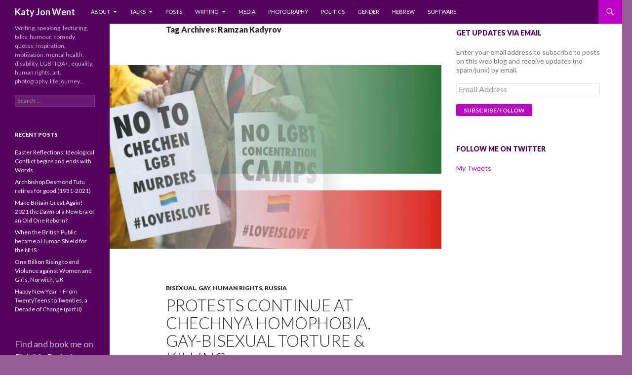

--- FILE ---
content_type: text/html; charset=UTF-8
request_url: https://www.katyjon.com/tag/ramzan-kadyrov/
body_size: 48185
content:
<!DOCTYPE html>
<!--[if IE 7]>
<html class="ie ie7" lang="en-GB" prefix="og: http://ogp.me/ns#" prefix="og: http://ogp.me/ns#">
<![endif]-->
<!--[if IE 8]>
<html class="ie ie8" lang="en-GB" prefix="og: http://ogp.me/ns#">
<![endif]-->
<!--[if !(IE 7) & !(IE 8)]><!-->
<html lang="en-GB" prefix="og: http://ogp.me/ns#">
<!--<![endif]-->
<head>
<title>Ramzan Kadyrov | Katy Jon Went</title>


<!-- SEO by Squirrly SEO 12.1.22 - https://plugin.squirrly.co/ -->

<meta name="robots" content="index,follow">
<meta name="googlebot" content="index,follow,max-snippet:-1,max-image-preview:large,max-video-preview:-1">
<meta name="bingbot" content="index,follow,max-snippet:-1,max-image-preview:large,max-video-preview:-1">

<meta name="keywords" content="Andy Futter,Bisexual,Chechen,Chechen Laws,Chechnya,Clive Lewis,Concentration Camps,Criminalisation of Homosexuality,Death Penalty,Decriminalisation of Homosexuality,Di Cunningham,Famous Gay Russians,Gay,Gogol,Green Party,Homophobia,Homosexuality,HRC,Islam,Islamism,Ivan the Terrible,Julie Bremner,Katy Jon Went,Labour MP,Lesley Grahame,LGBTI,LGBTIQ,Moscow Pride,Mussorgsky,Nick O&#039;Brien,Nijinsky,Norwich,Norwich Pride,Novaya Gazeta,Pink News,Ramzan Kadyrov,Rimsky Korsakov,Rudolf Nureyev,Russia,Russian,Russian Orthodox Church,St Petersburg,Stravinsky,Tchaikovsky,Torture,United Nations,Vladimir Putin" />
<link rel="canonical" href="https://www.katyjon.com/tag/ramzan-kadyrov/" />
<link rel="alternate" type="application/rss+xml" href="https://www.katyjon.com/sitemap.xml" />

<link rel="shortcut icon" href="https://www.katyjon.com/favicon.ico" />

<meta name="dc.language" content="en-GB" />
<meta name="dc.language.iso" content="en_GB" />
<meta name="dc.publisher" content="Katy Jon Went" />
<meta name="dc.title" content="Ramzan Kadyrov &#124; Katy Jon Went" />

<meta property="og:url" content="https://www.katyjon.com/tag/ramzan-kadyrov/" />
<meta property="og:title" content="Ramzan Kadyrov &#124; Katy Jon Went" />
<meta property="og:description" content="" />
<meta property="og:type" content="website" />
<meta property="og:site_name" content="Katy Jon Went" />
<meta property="og:locale" content="en_GB" />

<meta property="twitter:url" content="https://www.katyjon.com/tag/ramzan-kadyrov/" />
<meta property="twitter:title" content="Ramzan Kadyrov &#124; Katy Jon Went" />
<meta property="twitter:description" content="" />
<meta property="twitter:domain" content="Katy Jon Went" />
<meta property="twitter:card" content="summary" />
<!-- /SEO by Squirrly SEO - WordPress SEO Plugin -->



	<meta charset="UTF-8">
	<meta name="viewport" content="width=device-width">
	
	<link rel="profile" href="http://gmpg.org/xfn/11">
	<link rel="pingback" href="https://www.katyjon.com/xmlrpc.php">
	<!--[if lt IE 9]>
	<script src="https://www.katyjon.com/wp-content/themes/twentyfourteen/js/html5.js"></script>
	<![endif]-->
	
<!-- All in One SEO Pack 2.9.1 by Michael Torbert of Semper Fi Web Designob_start_detected [-1,-1] -->
<link rel="author" href="https://plus.google.com/u/0/+KatyJonWent" />

<!-- /all in one seo pack -->
<link rel='dns-prefetch' href='//s0.wp.com' />
<link rel='dns-prefetch' href='//secure.gravatar.com' />
<link rel='dns-prefetch' href='//fonts.googleapis.com' />
<link rel='dns-prefetch' href='//s.w.org' />
<link rel="alternate" type="application/rss+xml" title="Katy Jon Went &raquo; Feed" href="https://www.katyjon.com/feed/" />
<link rel="alternate" type="application/rss+xml" title="Katy Jon Went &raquo; Comments Feed" href="https://www.katyjon.com/comments/feed/" />
<link rel="alternate" type="application/rss+xml" title="Katy Jon Went &raquo; Ramzan Kadyrov Tag Feed" href="https://www.katyjon.com/tag/ramzan-kadyrov/feed/" />
		<script type="text/javascript">
			window._wpemojiSettings = {"baseUrl":"https:\/\/s.w.org\/images\/core\/emoji\/2.3\/72x72\/","ext":".png","svgUrl":"https:\/\/s.w.org\/images\/core\/emoji\/2.3\/svg\/","svgExt":".svg","source":{"concatemoji":"https:\/\/www.katyjon.com\/wp-includes\/js\/wp-emoji-release.min.js?ver=4.8.22"}};
			!function(t,a,e){var r,i,n,o=a.createElement("canvas"),l=o.getContext&&o.getContext("2d");function c(t){var e=a.createElement("script");e.src=t,e.defer=e.type="text/javascript",a.getElementsByTagName("head")[0].appendChild(e)}for(n=Array("flag","emoji4"),e.supports={everything:!0,everythingExceptFlag:!0},i=0;i<n.length;i++)e.supports[n[i]]=function(t){var e,a=String.fromCharCode;if(!l||!l.fillText)return!1;switch(l.clearRect(0,0,o.width,o.height),l.textBaseline="top",l.font="600 32px Arial",t){case"flag":return(l.fillText(a(55356,56826,55356,56819),0,0),e=o.toDataURL(),l.clearRect(0,0,o.width,o.height),l.fillText(a(55356,56826,8203,55356,56819),0,0),e===o.toDataURL())?!1:(l.clearRect(0,0,o.width,o.height),l.fillText(a(55356,57332,56128,56423,56128,56418,56128,56421,56128,56430,56128,56423,56128,56447),0,0),e=o.toDataURL(),l.clearRect(0,0,o.width,o.height),l.fillText(a(55356,57332,8203,56128,56423,8203,56128,56418,8203,56128,56421,8203,56128,56430,8203,56128,56423,8203,56128,56447),0,0),e!==o.toDataURL());case"emoji4":return l.fillText(a(55358,56794,8205,9794,65039),0,0),e=o.toDataURL(),l.clearRect(0,0,o.width,o.height),l.fillText(a(55358,56794,8203,9794,65039),0,0),e!==o.toDataURL()}return!1}(n[i]),e.supports.everything=e.supports.everything&&e.supports[n[i]],"flag"!==n[i]&&(e.supports.everythingExceptFlag=e.supports.everythingExceptFlag&&e.supports[n[i]]);e.supports.everythingExceptFlag=e.supports.everythingExceptFlag&&!e.supports.flag,e.DOMReady=!1,e.readyCallback=function(){e.DOMReady=!0},e.supports.everything||(r=function(){e.readyCallback()},a.addEventListener?(a.addEventListener("DOMContentLoaded",r,!1),t.addEventListener("load",r,!1)):(t.attachEvent("onload",r),a.attachEvent("onreadystatechange",function(){"complete"===a.readyState&&e.readyCallback()})),(r=e.source||{}).concatemoji?c(r.concatemoji):r.wpemoji&&r.twemoji&&(c(r.twemoji),c(r.wpemoji)))}(window,document,window._wpemojiSettings);
		</script>
		<style type="text/css">
img.wp-smiley,
img.emoji {
	display: inline !important;
	border: none !important;
	box-shadow: none !important;
	height: 1em !important;
	width: 1em !important;
	margin: 0 .07em !important;
	vertical-align: -0.1em !important;
	background: none !important;
	padding: 0 !important;
}
</style>
<link rel='stylesheet' id='twentyfourteen-jetpack-css'  href='https://c0.wp.com/p/jetpack/6.7.3/modules/theme-tools/compat/twentyfourteen.css' type='text/css' media='all' />
<link rel='stylesheet' id='intelliwidget-css'  href='https://www.katyjon.com/wp-content/plugins/intelliwidget-per-page-featured-posts-and-menus/templates/intelliwidget.css?ver=2.3.9.2' type='text/css' media='all' />
<link rel='stylesheet' id='twentyfourteen-lato-css'  href='//fonts.googleapis.com/css?family=Lato%3A300%2C400%2C700%2C900%2C300italic%2C400italic%2C700italic&#038;subset=latin%2Clatin-ext' type='text/css' media='all' />
<link rel='stylesheet' id='genericons-css'  href='https://c0.wp.com/p/jetpack/6.7.3/_inc/genericons/genericons/genericons.css' type='text/css' media='all' />
<link rel='stylesheet' id='twentyfourteen-style-css'  href='https://www.katyjon.com/wp-content/themes/twentyfourteen/style.css?ver=4.8.22' type='text/css' media='all' />
<!--[if lt IE 9]>
<link rel='stylesheet' id='twentyfourteen-ie-css'  href='https://www.katyjon.com/wp-content/themes/twentyfourteen/css/ie.css?ver=20131205' type='text/css' media='all' />
<![endif]-->
<link rel='stylesheet' id='jetpack_facebook_likebox-css'  href='https://c0.wp.com/p/jetpack/6.7.3/modules/widgets/facebook-likebox/style.css' type='text/css' media='all' />
<link rel='stylesheet' id='tablepress-default-css'  href='https://www.katyjon.com/wp-content/plugins/tablepress/css/default.min.css?ver=1.8.1' type='text/css' media='all' />
<link rel='stylesheet' id='forget-about-shortcode-buttons-css'  href='https://www.katyjon.com/wp-content/plugins/forget-about-shortcode-buttons/public/css/button-styles.css?ver=2.1.3' type='text/css' media='all' />
<link rel='stylesheet' id='social-logos-css'  href='https://c0.wp.com/p/jetpack/6.7.3/_inc/social-logos/social-logos.min.css' type='text/css' media='all' />
<link rel='stylesheet' id='aca33b9c04-css'  href='https://www.katyjon.com/wp-content/plugins/squirrly-seo/view/assets/css/frontend.min.css?ver=12.1.22' type='text/css' media='all' />
<link rel='stylesheet' id='jetpack_css-css'  href='https://c0.wp.com/p/jetpack/6.7.3/css/jetpack.css' type='text/css' media='all' />
<script type='text/javascript' src='https://c0.wp.com/c/4.8.22/wp-includes/js/jquery/jquery.js'></script>
<script type='text/javascript' src='https://c0.wp.com/c/4.8.22/wp-includes/js/jquery/jquery-migrate.min.js'></script>
<link rel='https://api.w.org/' href='https://www.katyjon.com/wp-json/' />
<link rel="EditURI" type="application/rsd+xml" title="RSD" href="https://www.katyjon.com/xmlrpc.php?rsd" />
<link rel="wlwmanifest" type="application/wlwmanifest+xml" href="https://www.katyjon.com/wp-includes/wlwmanifest.xml" /> 
<meta name="generator" content="WordPress 4.8.22" />
<style id="fourteen-colors" type="text/css">/* Custom Contrast Color */
		.site:before,
		#secondary,
		.site-header,
		.site-footer,
		.menu-toggle,
		.featured-content,
		.featured-content .entry-header,
		.slider-direction-nav a,
		.ie8 .featured-content,
		.ie8 .site:before,
		.has-black-background-color {
			background-color: #550060;
		}

		.has-black-color {
			color: #550060;
		}

		.grid .featured-content .entry-header,
		.ie8 .grid .featured-content .entry-header {
			border-color: #550060;
		}

		.slider-control-paging a:before {
			background-color: rgba(255,255,255,.33);
		}

		.hentry .mejs-mediaelement,
		.widget .mejs-mediaelement,
 		.hentry .mejs-container .mejs-controls,
 		.widget .mejs-container .mejs-controls {
			background: #550060;
		}

		/* Player controls need separation from the contrast background */
		.primary-sidebar .mejs-controls,
		.site-footer .mejs-controls {
			border: 1px solid;
		}
		
			.content-sidebar .widget_twentyfourteen_ephemera .widget-title:before {
				background: #550060;
			}

			.paging-navigation,
			.content-sidebar .widget .widget-title {
				border-top-color: #550060;
			}

			.content-sidebar .widget .widget-title, 
			.content-sidebar .widget .widget-title a,
			.paging-navigation,
			.paging-navigation a:hover,
			.paging-navigation a {
				color: #550060;
			}

			/* Override the site title color option with an over-qualified selector, as the option is hidden. */
			h1.site-title a {
				color: #fff;
			}
		
		.menu-toggle:active,
		.menu-toggle:focus,
		.menu-toggle:hover {
			background-color: #9944a4;
		}
		/* Custom accent color. */
		button,
		.button,
		.contributor-posts-link,
		input[type="button"],
		input[type="reset"],
		input[type="submit"],
		.search-toggle,
		.hentry .mejs-controls .mejs-time-rail .mejs-time-current,
		.widget .mejs-controls .mejs-time-rail .mejs-time-current,
		.hentry .mejs-overlay:hover .mejs-overlay-button,
		.widget .mejs-overlay:hover .mejs-overlay-button,
		.widget button,
		.widget .button,
		.widget input[type="button"],
		.widget input[type="reset"],
		.widget input[type="submit"],
		.widget_calendar tbody a,
		.content-sidebar .widget input[type="button"],
		.content-sidebar .widget input[type="reset"],
		.content-sidebar .widget input[type="submit"],
		.slider-control-paging .slider-active:before,
		.slider-control-paging .slider-active:hover:before,
		.slider-direction-nav a:hover,
		.ie8 .primary-navigation ul ul,
		.ie8 .secondary-navigation ul ul,
		.ie8 .primary-navigation li:hover > a,
		.ie8 .primary-navigation li.focus > a,
		.ie8 .secondary-navigation li:hover > a,
		.ie8 .secondary-navigation li.focus > a,
		.wp-block-file .wp-block-file__button,
		.wp-block-button__link,
		.has-green-background-color {
			background-color: #bf00c9;
		}

		.site-navigation a:hover,
		.is-style-outline .wp-block-button__link:not(.has-text-color),
		.has-green-color {
			color: #bf00c9;
		}

		::-moz-selection {
			background: #bf00c9;
		}

		::selection {
			background: #bf00c9;
		}

		.paging-navigation .page-numbers.current {
			border-color: #bf00c9;
		}

		@media screen and (min-width: 782px) {
			.primary-navigation li:hover > a,
			.primary-navigation li.focus > a,
			.primary-navigation ul ul {
				background-color: #bf00c9;
			}
		}

		@media screen and (min-width: 1008px) {
			.secondary-navigation li:hover > a,
			.secondary-navigation li.focus > a,
			.secondary-navigation ul ul {
				background-color: #bf00c9;
			}
		}
	
			.contributor-posts-link,
			button,
			.button,
			input[type="button"],
			input[type="reset"],
			input[type="submit"],
			.search-toggle:before,
			.hentry .mejs-overlay:hover .mejs-overlay-button,
			.widget .mejs-overlay:hover .mejs-overlay-button,
			.widget button,
			.widget .button,
			.widget input[type="button"],
			.widget input[type="reset"],
			.widget input[type="submit"],
			.widget_calendar tbody a,
			.widget_calendar tbody a:hover,
			.site-footer .widget_calendar tbody a,
			.content-sidebar .widget input[type="button"],
			.content-sidebar .widget input[type="reset"],
			.content-sidebar .widget input[type="submit"],
			button:hover,
			button:focus,
			.button:hover,
			.button:focus,
			.widget a.button:hover,
			.widget a.button:focus,
			.widget a.button:active,
			.content-sidebar .widget a.button,
			.content-sidebar .widget a.button:hover,
			.content-sidebar .widget a.button:focus,
			.content-sidebar .widget a.button:active,
			.contributor-posts-link:hover,
			.contributor-posts-link:active,
			input[type="button"]:hover,
			input[type="button"]:focus,
			input[type="reset"]:hover,
			input[type="reset"]:focus,
			input[type="submit"]:hover,
			input[type="submit"]:focus,
			.slider-direction-nav a:hover:before {
				color: #fff;
			}

			@media screen and (min-width: 782px) {
				.primary-navigation ul ul a,
				.primary-navigation li:hover > a,
				.primary-navigation li.focus > a,
				.primary-navigation ul ul {
					color: #fff;
				}
			}

			@media screen and (min-width: 1008px) {
				.secondary-navigation ul ul a,
				.secondary-navigation li:hover > a,
				.secondary-navigation li.focus > a,
				.secondary-navigation ul ul {
					color: #fff;
				}
			}
		
		/* Generated variants of custom accent color. */
		a,
		.content-sidebar .widget a {
			color: #bf00c9;
		}

		.contributor-posts-link:hover,
		.button:hover,
		.button:focus,
		.slider-control-paging a:hover:before,
		.search-toggle:hover,
		.search-toggle.active,
		.search-box,
		.widget_calendar tbody a:hover,
		button:hover,
		button:focus,
		input[type="button"]:hover,
		input[type="button"]:focus,
		input[type="reset"]:hover,
		input[type="reset"]:focus,
		input[type="submit"]:hover,
		input[type="submit"]:focus,
		.widget button:hover,
		.widget .button:hover,
		.widget button:focus,
		.widget .button:focus,
		.widget input[type="button"]:hover,
		.widget input[type="button"]:focus,
		.widget input[type="reset"]:hover,
		.widget input[type="reset"]:focus,
		.widget input[type="submit"]:hover,
		.widget input[type="submit"]:focus,
		.content-sidebar .widget input[type="button"]:hover,
		.content-sidebar .widget input[type="button"]:focus,
		.content-sidebar .widget input[type="reset"]:hover,
		.content-sidebar .widget input[type="reset"]:focus,
		.content-sidebar .widget input[type="submit"]:hover,
		.content-sidebar .widget input[type="submit"]:focus,
		.ie8 .primary-navigation ul ul a:hover,
		.ie8 .primary-navigation ul ul li.focus > a,
		.ie8 .secondary-navigation ul ul a:hover,
		.ie8 .secondary-navigation ul ul li.focus > a,
		.wp-block-file .wp-block-file__button:hover,
		.wp-block-file .wp-block-file__button:focus,
		.wp-block-button__link:not(.has-text-color):hover,
		.wp-block-button__link:not(.has-text-color):focus,
		.is-style-outline .wp-block-button__link:not(.has-text-color):hover,
		.is-style-outline .wp-block-button__link:not(.has-text-color):focus {
			background-color: #dc1de6;
		}

		.featured-content a:hover,
		.featured-content .entry-title a:hover,
		.widget a:hover,
		.widget-title a:hover,
		.widget_twentyfourteen_ephemera .entry-meta a:hover,
		.hentry .mejs-controls .mejs-button button:hover,
		.widget .mejs-controls .mejs-button button:hover,
		.site-info a:hover,
		.featured-content a:hover,
		.wp-block-latest-comments_comment-meta a:hover,
		.wp-block-latest-comments_comment-meta a:focus {
			color: #dc1de6;
		}

		a:active,
		a:hover,
		.entry-title a:hover,
		.entry-meta a:hover,
		.cat-links a:hover,
		.entry-content .edit-link a:hover,
		.post-navigation a:hover,
		.image-navigation a:hover,
		.comment-author a:hover,
		.comment-list .pingback a:hover,
		.comment-list .trackback a:hover,
		.comment-metadata a:hover,
		.comment-reply-title small a:hover,
		.content-sidebar .widget a:hover,
		.content-sidebar .widget .widget-title a:hover,
		.content-sidebar .widget_twentyfourteen_ephemera .entry-meta a:hover {
			color: #dc1de6;
		}

		.page-links a:hover,
		.paging-navigation a:hover {
			border-color: #dc1de6;
		}

		.entry-meta .tag-links a:hover:before {
			border-right-color: #dc1de6;
		}

		.page-links a:hover,
		.entry-meta .tag-links a:hover {
			background-color: #dc1de6;
		}

		@media screen and (min-width: 782px) {
			.primary-navigation ul ul a:hover,
			.primary-navigation ul ul li.focus > a {
				background-color: #dc1de6;
			}
		}

		@media screen and (min-width: 1008px) {
			.secondary-navigation ul ul a:hover,
			.secondary-navigation ul ul li.focus > a {
				background-color: #dc1de6;
			}
		}

		button:active,
		.button:active,
		.contributor-posts-link:active,
		input[type="button"]:active,
		input[type="reset"]:active,
		input[type="submit"]:active,
		.widget input[type="button"]:active,
		.widget input[type="reset"]:active,
		.widget input[type="submit"]:active,
		.content-sidebar .widget input[type="button"]:active,
		.content-sidebar .widget input[type="reset"]:active,
		.content-sidebar .widget input[type="submit"]:active,
		.wp-block-file .wp-block-file__button:active,
		.wp-block-button__link:active {
			background-color: #f031fa;
		}

		.site-navigation .current_page_item > a,
		.site-navigation .current_page_ancestor > a,
		.site-navigation .current-menu-item > a,
		.site-navigation .current-menu-ancestor > a {
			color: #f031fa;
		}
	
		/* Higher contrast Accent Color against contrast color */
		.site-navigation .current_page_item > a,
		.site-navigation .current_page_ancestor > a,
		.site-navigation .current-menu-item > a,
		.site-navigation .current-menu-ancestor > a,
		.site-navigation a:hover,
		.featured-content a:hover,
		.featured-content .entry-title a:hover,
		.widget a:hover,
		.widget-title a:hover,
		.widget_twentyfourteen_ephemera .entry-meta a:hover,
		.hentry .mejs-controls .mejs-button button:hover,
		.widget .mejs-controls .mejs-button button:hover,
		.site-info a:hover,
		.featured-content a:hover {
			color: #cf10d9;
		}

		.hentry .mejs-controls .mejs-time-rail .mejs-time-current,
		.widget .mejs-controls .mejs-time-rail .mejs-time-current,
		.slider-control-paging a:hover:before,
		.slider-control-paging .slider-active:before,
		.slider-control-paging .slider-active:hover:before {
			background-color: #cf10d9;
		}
	</style>    <style>@media screen and (min-width: 783px){.primary-navigation{float: left;margin-left: 20px;}a { transition: all .5s ease; }}</style>
    <style>
	    .site-content .entry-header,.site-content .entry-content,.site-content .entry-summary,.site-content .entry-meta,.page-content 
		{max-width: 474px;}.comments-area{max-width: 474px;}.post-navigation, .image-navigation{max-width: 474px;}</style>
    <style>.content-area{padding-top:0;}.content-sidebar{padding-top:0;}.full-width.singular .site-content .hentry .post-thumbnail img{margin-top: 72px;}
		@media screen and (min-width: 846px){.content-area, .content-sidebar{padding-top:0;}}@media screen and (max-width: 846px){.full-width.singular .site-content .hentry .post-thumbnail img{margin-top: 48px;}}
	</style>
    <style>.content-sidebar .widget .widget-title{border-top: 0;}</style>
    <style>@media screen and (min-width: 594px) {.site-content .has-post-thumbnail .entry-header{margin-top: 48px !important;}}
		@media screen and (min-width: 846px) {.site-content .has-post-thumbnail .entry-header {margin-top: 48px !important;}}
		@media screen and (min-width: 1040px) {.site-content .has-post-thumbnail .entry-header{margin-top: 48px !important;}}
	</style>
    <style>.hentry{max-width: 1260px;}
	    img.size-full,img.size-large,.wp-post-image,.post-thumbnail img,.site-content .post-thumbnail img{max-height: 572px;}
	</style>
	
    <style>
	    .site-content .post-thumbnail{background:none;}.site-content a.post-thumbnail:hover{background-color:transparent;}
		.site-content .post-thumbnail img{width:100%;}
	</style>
    <style>
		.slider .featured-content .hentry{max-height: 500px;}.slider .featured-content{max-width: 1600px;
		margin: 0px auto;}.slider .featured-content .post-thumbnail img{max-width: 1600px;width: 100%;}
		.slider .featured-content .post-thumbnail{background:none;}.slider .featured-content a.post-thumbnail:hover{background-color:transparent;}
	</style>
    <style>
	    @media screen and (min-width: 1008px) {
		    .grid .featured-content .hentry {
		        width: 24.999999975%;
	        }
	        .grid .featured-content .hentry:nth-child( 3n+1 ) {
		        clear: none;
	        }
	        .grid .featured-content .hentry:nth-child( 4n+1 ) {
		        clear: both;
	        }
	    }
	</style>
    <style>.featured-content{display:none; visibility: hidden;}</style>
<!-- Graceful Pull-Quotes plugin v2.6.1 -->
	<link rel="stylesheet" href="http://www.katyjon.com/wp-content/plugins/graceful-pull-quotes/resources/jspullquotes-core.css" type="text/css" />
	<link rel="stylesheet" href="http://www.katyjon.com/wp-content/plugins/graceful-pull-quotes/styles/Default.css" type="text/css" />
	<script type="text/javascript">
		var jspq_options = new Array("1", "1", "right", "", "1", "blockquote", "pullquote", "pullquote pqRight");
	</script>
	<script type="text/javascript" src="http://www.katyjon.com/wp-content/plugins/graceful-pull-quotes/resources/jspullquotes.js"></script>
<!-- end pull-quote additions -->
<!-- <meta name="NextGEN" version="3.0.16" /> -->

<link rel='dns-prefetch' href='//v0.wordpress.com'/>
<link rel='dns-prefetch' href='//c0.wp.com'/>
<style type="text/css" id="custom-background-css">
body.custom-background { background-color: #965d94; }
</style>

<!-- WordPress Facebook Open Graph protocol plugin (WPFBOGP v2.0.13) http://rynoweb.com/wordpress-plugins/ -->
<meta property="fb:admins" content="www.facebook.com/katyjonwent"/>
<!-- // end wpfbogp -->
<link rel="apple-touch-icon-precomposed" href="https://www.katyjon.com/wp-content/uploads/2018/12/cropped-KJ-180x180.png" />
<meta name="msapplication-TileImage" content="https://www.katyjon.com/wp-content/uploads/2018/12/cropped-KJ-270x270.png" />
			<!-- Easy Columns 2.1.1 by Pat Friedl http://www.patrickfriedl.com -->
			<link rel="stylesheet" href="http://www.katyjon.com/wp-content/plugins/easy-columns/css/easy-columns.css" type="text/css" media="screen, projection" />
						<style type="text/css" id="wp-custom-css">
				/* Custom CSS follows */
.wp-caption-text {
	text-align: center;
	padding: 3px;
	font-size: 11px;
}

.image-border {
	border: 1px solid #CCCCCC;
}

.aligncenter {
	text-align: center;
	margin: 0 auto;
}

.content.wp-caption p {
	margin: 0;
	text-align: center;
}

blockquote {
	color: #767676;
	font-size: 19px;
	font-style: italic;
	font-weight: 300;
	line-height: 1.2631578947;
	margin: 0 0 24px 30px;
	border-left: 2px solid rgba(189,17,212,0.1);
	padding-left: 17px;
}

blockquote.nobar {
	color: #767676;
	font-size: 19px;
	font-style: italic;
	font-weight: 300;
	line-height: 1.2631578947;
	margin: 0 0 24px;
	border-left: 0 solid rgba(189,17,212,0.1);
	padding-left: 17px;
}

.page-template #comments {
	display: none !important;
}

p {
	-moz-hyphens: none;
	-ms-hyphens: none;
	-webkit-hyphens: none;
	hyphens: none;
	word-wrap: normal;
}

/* https://css-tricks.com/snippets/css/drop-caps/ */
.firstcharacter {
	float: left;
	color: #636;
	font-size: 52px;
	line-height: 40px;
	padding-top: 4px;
	padding-right: 8px;
	padding-left: 3px;
	font-family: Georgia;
}

/* http://www.w3schools.com/cssref/pr_font_font-variant.asp */
.smallcaps {
	font-variant: small-caps;
	font-size: 13px;
}

.box {
	width: 40%;
	padding: 10px;
	border: 2px solid gray;
	margin: 0 0 0 10px;
	float: right;
}			</style>
		
<!-- Styles cached and displayed inline for speed. Generated by http://stylesplugin.com -->
<style type="text/css" id="styles-plugin-css">
.styles .content-sidebar .widget .widget-title{border-top-color:#d0bee2}
</style>
</head>

<body class="archive tag tag-ramzan-kadyrov tag-3015 custom-background styles group-blog masthead-fixed list-view">
<div id="page" class="hfeed site">
	
	<header id="masthead" class="site-header" role="banner">
		<div class="header-main">
			<h1 class="site-title"><a href="https://www.katyjon.com/" rel="home">Katy Jon Went</a></h1>

			<div class="search-toggle">
				<a href="#search-container" class="screen-reader-text" aria-expanded="false" aria-controls="search-container">Search</a>
			</div>

			<nav id="primary-navigation" class="site-navigation primary-navigation" role="navigation">
				<button class="menu-toggle">Primary Menu</button>
				<a class="screen-reader-text skip-link" href="#content">Skip to content</a>
				<div class="menu-primary-menu-container"><ul id="primary-menu" class="nav-menu"><li id="menu-item-752" class="menu-item menu-item-type-post_type menu-item-object-page menu-item-home menu-item-has-children menu-item-752"><a href="https://www.katyjon.com/">About</a>
<ul  class="sub-menu">
	<li id="menu-item-754" class="menu-item menu-item-type-post_type menu-item-object-page menu-item-754"><a href="https://www.katyjon.com/bio/">Bio – Profile, Background, CV, Synopsis</a></li>
	<li id="menu-item-743" class="menu-item menu-item-type-post_type menu-item-object-page menu-item-743"><a href="https://www.katyjon.com/purple/">Purple</a></li>
</ul>
</li>
<li id="menu-item-740" class="menu-item menu-item-type-post_type menu-item-object-page menu-item-has-children menu-item-740"><a title="Talks, Training &#038; Public Speaking" href="https://www.katyjon.com/talks/">Talks</a>
<ul  class="sub-menu">
	<li id="menu-item-745" class="menu-item menu-item-type-post_type menu-item-object-page menu-item-745"><a href="https://www.katyjon.com/comedy/">Comedy</a></li>
</ul>
</li>
<li id="menu-item-751" class="menu-item menu-item-type-post_type menu-item-object-page current_page_parent menu-item-751"><a href="https://www.katyjon.com/posts/">Posts</a></li>
<li id="menu-item-750" class="menu-item menu-item-type-post_type menu-item-object-page menu-item-has-children menu-item-750"><a href="https://www.katyjon.com/articles/">Writing</a>
<ul  class="sub-menu">
	<li id="menu-item-753" class="menu-item menu-item-type-post_type menu-item-object-page menu-item-753"><a title="Quotes, Sayings, Inspiration &#038; Motivation" href="https://www.katyjon.com/quotes/">Quotes</a></li>
	<li id="menu-item-748" class="menu-item menu-item-type-post_type menu-item-object-page menu-item-748"><a title="Perfectly Pedantic Professional Proofreading" href="https://www.katyjon.com/proofreading/">Pedant</a></li>
	<li id="menu-item-1113" class="menu-item menu-item-type-post_type menu-item-object-page menu-item-1113"><a href="https://www.katyjon.com/words/">Words</a></li>
</ul>
</li>
<li id="menu-item-744" class="menu-item menu-item-type-post_type menu-item-object-page menu-item-744"><a title="TV, Radio, Media, Podcasts, Interviews" href="https://www.katyjon.com/media/">Media</a></li>
<li id="menu-item-1979" class="menu-item menu-item-type-post_type menu-item-object-page menu-item-1979"><a title="KJW Photographer" href="https://www.katyjon.com/photography/">Photography</a></li>
<li id="menu-item-742" class="menu-item menu-item-type-post_type menu-item-object-page menu-item-742"><a title="Politics" href="https://www.katyjon.com/popular/">Politics</a></li>
<li id="menu-item-747" class="menu-item menu-item-type-post_type menu-item-object-page menu-item-747"><a href="https://www.katyjon.com/gender/">Gender</a></li>
<li id="menu-item-746" class="menu-item menu-item-type-post_type menu-item-object-page menu-item-746"><a href="https://www.katyjon.com/hebrew/">Hebrew</a></li>
<li id="menu-item-749" class="menu-item menu-item-type-post_type menu-item-object-page menu-item-749"><a href="https://www.katyjon.com/software/">Software</a></li>
</ul></div>			</nav>
		</div>

		<div id="search-container" class="search-box-wrapper hide">
			<div class="search-box">
				<form role="search" method="get" class="search-form" action="https://www.katyjon.com/">
				<label>
					<span class="screen-reader-text">Search for:</span>
					<input type="search" class="search-field" placeholder="Search &hellip;" value="" name="s" />
				</label>
				<input type="submit" class="search-submit" value="Search" />
			</form>			</div>
		</div>
	</header><!-- #masthead -->

	<div id="main" class="site-main">

	<section id="primary" class="content-area">
		<div id="content" class="site-content" role="main">

			
			<header class="archive-header">
				<h1 class="archive-title">Tag Archives: Ramzan Kadyrov</h1>

							</header><!-- .archive-header -->

			
<article id="post-2791" class="post-2791 post type-post status-publish format-standard has-post-thumbnail hentry category-bisexual category-gay category-human-rights category-russia tag-andy-futter tag-bisexual tag-chechen tag-chechen-laws tag-chechnya tag-clive-lewis tag-concentration-camps tag-criminalisation-of-homosexuality tag-death-penalty tag-decriminalisation-of-homosexuality tag-di-cunningham tag-famous-gay-russians tag-gay tag-gogol tag-green-party tag-homophobia tag-homosexuality tag-hrc tag-islam tag-islamism tag-ivan-the-terrible tag-julie-bremner tag-katy-jon-went tag-labour-mp tag-lesley-grahame tag-lgbti tag-lgbt tag-moscow-pride tag-mussorgsky tag-nick-obrien tag-nijinsky tag-norwich tag-norwich-pride tag-novaya-gazeta tag-pink-news tag-ramzan-kadyrov tag-rimsky-korsakov tag-rudolf-nureyev tag-russia tag-russian tag-russian-orthodox-church tag-st-petersburg tag-stravinsky tag-tchaikovsky tag-torture tag-united-nations tag-vladimir-putin">
	
	<a class="post-thumbnail" href="https://www.katyjon.com/protests-continue-at-chechnya-homophobia-gay-bisexual-torture-killing/" aria-hidden="true">
	<img width="672" height="372" src="https://www.katyjon.com/wp-content/uploads/2017/04/LGBT-murders-concentration-camps-in-Chechnya-672x372.jpg" class="attachment-post-thumbnail size-post-thumbnail wp-post-image" alt="Protests continue at Chechnya Homophobia, Gay-Bisexual Torture &#038; Killing" srcset="https://www.katyjon.com/wp-content/uploads/2017/04/LGBT-murders-concentration-camps-in-Chechnya-672x372.jpg 672w, https://www.katyjon.com/wp-content/uploads/2017/04/LGBT-murders-concentration-camps-in-Chechnya-300x166.jpg 300w, https://www.katyjon.com/wp-content/uploads/2017/04/LGBT-murders-concentration-camps-in-Chechnya-768x426.jpg 768w, https://www.katyjon.com/wp-content/uploads/2017/04/LGBT-murders-concentration-camps-in-Chechnya-1024x568.jpg 1024w, https://www.katyjon.com/wp-content/uploads/2017/04/LGBT-murders-concentration-camps-in-Chechnya.jpg 1038w" sizes="(max-width: 672px) 100vw, 672px" />	</a>

	
	<header class="entry-header">
				<div class="entry-meta">
			<span class="cat-links"><a href="https://www.katyjon.com/category/lgbt/bisexual/" rel="category tag">Bisexual</a>, <a href="https://www.katyjon.com/category/lgbt/gay/" rel="category tag">Gay</a>, <a href="https://www.katyjon.com/category/human-rights/" rel="category tag">Human Rights</a>, <a href="https://www.katyjon.com/category/world-news/russia/" rel="category tag">Russia</a></span>
		</div>
		<h1 class="entry-title"><a href="https://www.katyjon.com/protests-continue-at-chechnya-homophobia-gay-bisexual-torture-killing/" rel="bookmark">Protests continue at Chechnya Homophobia, Gay-Bisexual Torture &#038; Killing</a></h1>
		<div class="entry-meta">
			<span class="entry-date"><a href="https://www.katyjon.com/protests-continue-at-chechnya-homophobia-gay-bisexual-torture-killing/" rel="bookmark"><time class="entry-date" datetime="2017-04-14T15:10:36+00:00">14th April 2017</time></a></span> <span class="byline"><span class="author vcard"><a class="url fn n" href="https://www.katyjon.com/author/katyjon/" rel="author">Katy</a></span></span>			<span class="comments-link"><a href="https://www.katyjon.com/protests-continue-at-chechnya-homophobia-gay-bisexual-torture-killing/#respond">Leave a comment</a></span>
					</div><!-- .entry-meta -->
	</header><!-- .entry-header -->

		<div class="entry-content">
		<h1>Chechen Gay &#8216;Concentration Camps&#8217;</h1>
<p>The <strong>Chechen Republic</strong> is a Russian autonomous region that&nbsp;is around 95% Muslim. <a href="http://www.theglobeandmail.com//news/world/chechnya-police-arrest-100-suspected-gay-men-three-killed-report/article34559281/" target="_blank">Reports over the last week</a> or so have continued to come in that around <a href="http://www.independent.ie/world-news/europe/over-100-people-allegedly-sent-to-concentration-camps-for-gay-men-in-chechnya-35610969.html" target="_blank">100 men suspected of homosexuality</a> have been sent to a <a href="http://www.telegraph.co.uk/news/2017/04/14/russia-asked-end-alleged-killings-gays-chechnya/" target="_blank">detention facility in&nbsp;Argun</a>, and that allegedly 3 have been killed. Calling them &#8216;<a href="http://www.pinknews.co.uk/2017/04/10/chechnya-has-opened-concentration-camps-for-gay-men/" target="_blank">concentration camps</a>&#8216; may be a reach, but as we don&#8217;t know what is going on there it may be appropriate.</p>
<blockquote class="twitter-tweet" data-lang="en">
<p dir="ltr" lang="en">Thank you for joining the <a href="https://twitter.com/hashtag/ChechnyaProtest?src=hash">#ChechnyaProtest</a>. Let&#8217;s make the world aware of what&#8217;s happening to gay men in <a href="https://twitter.com/hashtag/Chechnya?src=hash">#Chechnya</a>. <a href="https://t.co/sOJvUBwTAm">https://t.co/sOJvUBwTAm</a></p>
<p>— Pride in London (@LondonLGBTPride) <a href="https://twitter.com/LondonLGBTPride/status/852464630551134208">April 13, 2017</a></p></blockquote>
<p><script async="" src="//platform.twitter.com/widgets.js" charset="utf-8"></script></p>
<figure id="attachment_2796" style="width: 150px" class="wp-caption alignright"><a href="http://www.katyjon.com/wp-content/uploads/2017/04/Clive-Lewis-MP-Norwich-LGBT-Chechnya-protest-1038x-DSC00070-e1492181344136.jpg"><img class="wp-image-2796" title="Clive Lewis MP speaking at Norwich LGBT Chechnya protest" src="http://www.katyjon.com/wp-content/uploads/2017/04/Clive-Lewis-MP-Norwich-LGBT-Chechnya-protest-1038x-DSC00070-e1492181344136-200x300.jpg" alt="Clive Lewis MP speaking at Norwich LGBT Chechnya protest" width="150" height="225" srcset="https://www.katyjon.com/wp-content/uploads/2017/04/Clive-Lewis-MP-Norwich-LGBT-Chechnya-protest-1038x-DSC00070-e1492181344136-200x300.jpg 200w, https://www.katyjon.com/wp-content/uploads/2017/04/Clive-Lewis-MP-Norwich-LGBT-Chechnya-protest-1038x-DSC00070-e1492181344136-683x1024.jpg 683w, https://www.katyjon.com/wp-content/uploads/2017/04/Clive-Lewis-MP-Norwich-LGBT-Chechnya-protest-1038x-DSC00070-e1492181344136.jpg 692w" sizes="(max-width: 150px) 100vw, 150px" /></a><figcaption class="wp-caption-text">Clive Lewis MP speaking at Norwich LGBT Chechnya protest</figcaption></figure>
<p>The last few nights have seen <a href="http://www.standard.co.uk/news/london/protest-planned-in-london-over-gay-concentration-camps-in-chechnya-a3512831.html" target="_blank">protests in London</a> at the Russian Embassy and <a href="https://www.facebook.com/search/events/?q=chechnya" target="_blank">around the </a>country because of the 100 detainees. <strong>Norwich</strong> held its protest with around 50-60 attendees last night on the City Hall steps. The supporters were addressed by&nbsp;Norwich Pride&#8217;s Nick O&#8217;Brien, Labour MP Clive Lewis, Green&#8217;s Lesley Grahame, Katy Jon Went, Julie Bremner, Andy Futter, and Di Cunningham. (<a href="https://www.facebook.com/katyjonwent/media_set?set=a.10155120908345786.1073741915.575170785&amp;type=3" target="_blank">Gallery here</a>)</p>
<blockquote class="twitter-tweet" data-lang="en">
<p dir="ltr" lang="en">The fine people of Norwich showing <a href="https://twitter.com/hashtag/solidarity?src=hash">#solidarity</a> <a href="https://twitter.com/hashtag/LGBT?src=hash">#LGBT</a> <a href="https://twitter.com/hashtag/Chechnya?src=hash">#Chechnya</a> <a href="https://twitter.com/hashtag/humanrights?src=hash">#humanrights</a> <a href="https://twitter.com/LondonLGBTPride">@LondonLGBTPride</a> <a href="https://twitter.com/EDP24">@EDP24</a> <a href="https://twitter.com/WipeHomophobia">@WipeHomophobia</a> <a href="https://t.co/QQWQHxDmOI">pic.twitter.com/QQWQHxDmOI</a></p>
<p>— Norwich Pride (@NorwichPride) <a href="https://twitter.com/NorwichPride/status/852586453607600128">April 13, 2017</a></p></blockquote>
<p><script async="" src="//platform.twitter.com/widgets.js" charset="utf-8"></script></p>
<h2>Decriminalisation of homosexuality</h2>
<figure id="attachment_2795" style="width: 225px" class="wp-caption alignright"><a href="http://www.katyjon.com/wp-content/uploads/2017/04/Norwich-LGBT-Chechnya-protest-1038x-DSC09086sq.jpg"><img class="wp-image-2795" title="Norwich City Hall LGBT Chechnya protest " src="http://www.katyjon.com/wp-content/uploads/2017/04/Norwich-LGBT-Chechnya-protest-1038x-DSC09086sq-300x300.jpg" alt="Norwich City Hall LGBT Chechnya protest " width="225" height="225" srcset="https://www.katyjon.com/wp-content/uploads/2017/04/Norwich-LGBT-Chechnya-protest-1038x-DSC09086sq-300x300.jpg 300w, https://www.katyjon.com/wp-content/uploads/2017/04/Norwich-LGBT-Chechnya-protest-1038x-DSC09086sq-150x150.jpg 150w, https://www.katyjon.com/wp-content/uploads/2017/04/Norwich-LGBT-Chechnya-protest-1038x-DSC09086sq-768x767.jpg 768w, https://www.katyjon.com/wp-content/uploads/2017/04/Norwich-LGBT-Chechnya-protest-1038x-DSC09086sq-1024x1024.jpg 1024w, https://www.katyjon.com/wp-content/uploads/2017/04/Norwich-LGBT-Chechnya-protest-1038x-DSC09086sq.jpg 1038w" sizes="(max-width: 225px) 100vw, 225px" /></a><figcaption class="wp-caption-text">Norwich City Hall LGBT Chechnya protest</figcaption></figure>
<p>We can keep the victims in the media eye, gain diplomatic and human rights traction by our voices, standing up for those who&#8217;ve lost their liberty because of their sexuality. This is poignant coming, as it does, on the 50th anniversary of the decriminalisation of homosexuality in the UK.</p>
<p>Sadly, <strong>over 70 nations worldwide still criminalise homosexuality</strong> and male on male sex which includes bisexuality, so let&#8217;s not forget that those imprisoned and beaten, even killed, may include gay and bi men, and trans &#8211; anyone who is an affront to the macho traditional image of Mother Russia and the two major religions in its regions, the Russian Orthodox Church and Islam.</p>
<blockquote class="twitter-tweet" data-lang="en">
<p dir="ltr" lang="en">Chechnya: Men detained for being perceived to be gay must be immediately released &amp; their abuse/persecution ended <a href="https://t.co/DbbnIVQbSf">https://t.co/DbbnIVQbSf</a></p>
<p>— UN Human Rights (@UNHumanRights) <a href="https://twitter.com/UNHumanRights/status/852581860974755841">April 13, 2017</a></p></blockquote>
<p><script async="" src="//platform.twitter.com/widgets.js" charset="utf-8"></script></p>
<h2>What is happening in Chechnya?</h2>
<p>One victim <a href="http://www.rferl.org/a/russia-chechnya-gay-men-accounts-roundups-beatings-extortion/28423976.html" target="_blank">described</a> how Interior Ministry SOBR police officers:</p>
<blockquote><p>“stripped me naked. One filmed me on his telephone. Three of them beat me. They kicked me, broke my jaw. They said that this is a gay and that there shouldn’t be defects like this in Chechnya.”&nbsp;</p></blockquote>
<p>Rounding up the &#8220;defects&#8221;, the &#8220;abnormal&#8221;, speaks of sexuality eugenics and group genocide.</p>
<p>These are not just rumours, the <a href="https://www.theguardian.com/world/2017/apr/13/they-called-us-animals-chechens-prison-beatings-electric-shocks-anti-gay-purge" target="_blank">Guardian spoke to two victims</a> who were &#8220;subjected to torture on a daily basis&#8221; and activists report this is happening in multiple towns across the region. Helplines have been set up to help LGBT people leave the country and journalists who have reported on it are also fearing for their lives after threats and considering that the rare independent voice of&nbsp;<em>Novaya Gazeta</em> has had several of its staff murdered.</p>
<h2>We have no Gays!</h2>
<p>Denial that is happening is part and parcel of how this kind of abuse works. Spokesman,&nbsp;Alvi Karimov, for&nbsp;Chechnya’s leader, Ramzan Kadyrov described the&nbsp;<em>Novaya Gazeta</em> report as&nbsp;“absolute lies and disinformation”, saying also that there were no gay people in Chechnya:</p>
<blockquote><p>“You cannot detain and persecute people who simply do not exist in the republic. If there were such people in Chechnya, the law-enforcement organs wouldn’t need to have anything to do with them because their relatives would send them somewhere from which there is no returning.”</p></blockquote>
<p>According to the <a href="https://www.theguardian.com/world/2017/apr/14/journalists-fear-reprisals-for-exposing-purge-of-gay-men-in-chechnya" target="_blank">Guardian</a>, Chechen television is reporting that thousands gathered at Grozny’s central mosque to pass a resolution against the “lies and libel” in the <em>Novaya Gazeta</em> stories &#8211; &#8220;chiefly for suggesting there are gay men in Chechnya&#8221;!</p>
<blockquote><p>“The centuries-old traditions of Chechen society, the dignity of Chechen men, and our faith have all been insulted, and we promise that those behind it will face reprisals, whoever they are and wherever they are.” &#8211; <a href="https://www.theguardian.com/world/2017/apr/14/journalists-fear-reprisals-for-exposing-purge-of-gay-men-in-chechnya" target="_blank">Chechen Resolution</a></p></blockquote>
<p>This is similar to during the <strong>Sochi Winter Olympics</strong>, when &#8220;The mayor of Sochi, said there are <a href="http://www.bbc.co.uk/news/uk-25675957" target="_blank"><strong>no gay people in the city</strong></a>.&#8221;&nbsp;</p>
<p>Why ban what allegedly doesn&#8217;t exist?</p>
<h2>Famous Gay or Bi Russians</h2>
<p>Why forget and erase the history of your own great LGBT+ persons?</p>
<p>From Tchaikovsky and Mussorgsky, probably Stravinsky, the son of Rimsky Korsakov, Gogol, numerous artists, dancers like Nijinsky and Nureyev, to Ivan the Terrible with 7 straight marriages but a preference for cross-dressed men. Not to mention dozens of counts and princes of Russia&#8217;s past who were <a href="http://www.advocate.com/arts-entertainment/people/2013/08/06/22-russians-who-we-wont-let-vladimir-putin-forget-were-gay" target="_blank">bisexual, open or closeted gay Russians</a>.</p>
<h2>Legal Prohibition of Homosexuality</h2>
<p>Apart from religious condemnation of homosexuality in orthodox Christianity and Islam, I&#8217;ve encountered a secular Russian traditionalism that also condemns being LGBT on the basis that it destroys the family, the national image, and is just plain &#8220;abnormal&#8221;.&nbsp;</p>
<p>In June 2013, Russia brought in a law banning the “propaganda of homosexuality among minors”, not unlike the UK&#8217;s <strong>Section 28</strong>, but given the street-based homophobia much more dangerous. <a href="https://en.wikipedia.org/wiki/Section_28" target="_blank">Section 28 of the 1988 Local Government Act</a> stated that councils should not &#8220;intentionally promote homosexuality or publish material with the intention of promoting homosexuality&#8221;.</p>
<p>Homosexuality &#8220;in private&#8221; was <a href="https://en.wikipedia.org/wiki/LGBT_rights_in_Russia" target="_blank">decriminalised in Russia in 1993</a>, but plenty of discrimination and prejudice remains. Actually, it was decriminalised in 1917 but re-criminalised in 1933. That&#8217;s a stark reminder that equality rights won can be lost again, just look at India and Uganda too. Russia is at least 25 years behind the UK on LGBT rights.</p>
<p>The law banning spreading &#8220;non-traditional&#8221; sexual propaganda to minors is so loosely worded that almost anything could be seen as illegal. Locals say they fear even holding hands or kissing in public for the risk of attracting a £100 fine or worse. <a href="https://en.wikipedia.org/wiki/Moscow_Pride" target="_blank">Prides in <strong>Moscow</strong></a> (2006-2011) have been beset by homophobic violence and since 2012 <a href="http://www.bbc.co.uk/news/world-europe-19293465" target="_blank">banned for 100 years</a> by Moscow courts.</p>
<p>Russia&#8217;s second-largest and hitherto most open city,&nbsp;<strong>St Petersburg</strong>, has seen a deterioration with city council members since 2012 pushing Putin to harder lines on LGBT freedoms. Marked <a href="https://76crimes.com/2016/01/21/how-russian-homophobia-has-changed-st-petersburg/" target="_blank">homophobia and transphobia worsened in 2016</a> with LGBT persons and their supporters being hounded out of their jobs, attacked in the street, and denied civil freedoms.&nbsp;</p>
<p><strong>Vladimir Putin</strong>, himself, has linked homosexuality to paedophilia and stated strongly that Russia needs to &#8220;<a href="http://america.aljazeera.com/articles/2014/1/19/putin-russia-mustcleanseitselfofgays.html" target="_blank">cleanse</a>&#8221; itself of gays if it wants to increase its birth rate. &nbsp;The tagging of population growth on the end of that statement in no way minimises the echoes of a homosexual holocaust that was part of Hitler&#8217;s &#8216;Final Solution&#8217; in &#8220;cleansing&#8221; 1930s Nazi Germany of Jews, homosexuals, the disabled, and non-conformists, alike.</p>
<h2>Chechen Laws and Attitudes</h2>
<p><strong><a href="http://www.katyjon.com/wp-content/uploads/2017/04/Chechen-Republic-Chechnya-Flag.jpg"><img class="alignright size-medium wp-image-2794" src="http://www.katyjon.com/wp-content/uploads/2017/04/Chechen-Republic-Chechnya-Flag-300x200.jpg" alt="Chechen Republic, Chechnya Flag" width="300" height="200" srcset="https://www.katyjon.com/wp-content/uploads/2017/04/Chechen-Republic-Chechnya-Flag-300x200.jpg 300w, https://www.katyjon.com/wp-content/uploads/2017/04/Chechen-Republic-Chechnya-Flag-768x512.jpg 768w, https://www.katyjon.com/wp-content/uploads/2017/04/Chechen-Republic-Chechnya-Flag-1024x682.jpg 1024w, https://www.katyjon.com/wp-content/uploads/2017/04/Chechen-Republic-Chechnya-Flag.jpg 1280w" sizes="(max-width: 300px) 100vw, 300px" /></a>Chechnya</strong>,&nbsp;in 1997, implemented Article 148 of the Criminal Code punishing &#8220;anal sexual intercourse between a man and a woman or a man and a man&#8221;. The punishment was caning but upon a third conviction, the <strong>death penalty</strong> by shooting, stoning or beheading. Since 1996 and repeatedly reaffirmed, <strong>Russia</strong> under pressure from the <strong>Council of Europe</strong> has had a <a href="https://en.wikipedia.org/wiki/Capital_punishment_in_Russia" target="_blank">moratorium on the death penalty</a>&nbsp;despite a persistent majority of the population wanting its reinstatement. The death penalty thus remains on the books but not enacted since 1996.</p>
<p>In 2011, the Chechen president, <strong>Ramzan Kadyrov</strong>, is quoted as saying:&nbsp;</p>
<blockquote><p>&#8220;I have the right to criticise my wife. She doesn’t. With us [in Chechen society], a wife is a housewife. A woman should know her place. A woman should give her love to us [men]&#8230; She would be [man’s] property. And the man is the owner. Here, if a woman does not behave properly, her husband, father, and brother are responsible. According to our tradition, if a woman fools around, her family members kill her&#8230; That’s how it happens, a brother kills his sister or a husband kills his wife&#8230; As a president, I cannot allow for them to kill. So, let women not wear shorts&#8230;&#8221;</p></blockquote>
<p>With these kinds of archaic gender stereotype attitudes is it any wonder that LGBT people are ostracised, given up, locked up, with little internal national complaint?</p>
<p><em><strong>Freedom House</strong></em> included Chechnya in the &#8220;Worst of the Worst&#8221; list (2009) of most repressive societies in the world, together with Burma, North Korea, Tibet.</p>
<h2>Toxic intolerance of Homosexuality</h2>
<p>From the <strong>Russian Orthodox Church</strong> to Conservative Islam and extremist Islamism, religion, tradition and ideology are involved in the toxic intolerance of homosexuality in Russia and Chechnya.</p>
<p>We must support open-minded inclusive faith and practice, but not the closed-minded homophobia of secular and religious pronouncements and laws.</p>
<p>Keep Chechnya in the public eye, and don&#8217;t forget everywhere else we turn a blind eye to, like Saudi Arabia, Brunei, Uganda and the other <a href="https://76crimes.com/76-countries-where-homosexuality-is-illegal/" target="_blank">70+ nations that deny human rights to LGBTI people</a>.</p>
<figure id="attachment_2797" style="width: 474px" class="wp-caption aligncenter"><a href="http://www.katyjon.com/wp-content/uploads/2017/04/DSC00075.jpg"><img class="size-large wp-image-2797" src="http://www.katyjon.com/wp-content/uploads/2017/04/DSC00075-1024x662.jpg" alt="LGBT Concentration Camps Chechnya protest" width="474" height="306" srcset="https://www.katyjon.com/wp-content/uploads/2017/04/DSC00075-1024x662.jpg 1024w, https://www.katyjon.com/wp-content/uploads/2017/04/DSC00075-300x194.jpg 300w, https://www.katyjon.com/wp-content/uploads/2017/04/DSC00075-768x497.jpg 768w" sizes="(max-width: 474px) 100vw, 474px" /></a><figcaption class="wp-caption-text">LGBT Concentration Camps Chechnya protes</figcaption></figure>
<div class="sharedaddy sd-sharing-enabled"><div class="robots-nocontent sd-block sd-social sd-social-icon-text sd-sharing"><h3 class="sd-title">Share this:</h3><div class="sd-content"><ul><li class="share-facebook"><a rel="nofollow noopener noreferrer" data-shared="sharing-facebook-2791" class="share-facebook sd-button share-icon" href="https://www.katyjon.com/protests-continue-at-chechnya-homophobia-gay-bisexual-torture-killing/?share=facebook" target="_blank" title="Click to share on Facebook"><span>Facebook</span></a></li><li class="share-twitter"><a rel="nofollow noopener noreferrer" data-shared="sharing-twitter-2791" class="share-twitter sd-button share-icon" href="https://www.katyjon.com/protests-continue-at-chechnya-homophobia-gay-bisexual-torture-killing/?share=twitter" target="_blank" title="Click to share on Twitter"><span>Twitter</span></a></li><li class="share-tumblr"><a rel="nofollow noopener noreferrer" data-shared="" class="share-tumblr sd-button share-icon" href="https://www.katyjon.com/protests-continue-at-chechnya-homophobia-gay-bisexual-torture-killing/?share=tumblr" target="_blank" title="Click to share on Tumblr"><span>Tumblr</span></a></li><li class="share-linkedin"><a rel="nofollow noopener noreferrer" data-shared="sharing-linkedin-2791" class="share-linkedin sd-button share-icon" href="https://www.katyjon.com/protests-continue-at-chechnya-homophobia-gay-bisexual-torture-killing/?share=linkedin" target="_blank" title="Click to share on LinkedIn"><span>LinkedIn</span></a></li><li class="share-google-plus-1"><a rel="nofollow noopener noreferrer" data-shared="sharing-google-2791" class="share-google-plus-1 sd-button share-icon" href="https://www.katyjon.com/protests-continue-at-chechnya-homophobia-gay-bisexual-torture-killing/?share=google-plus-1" target="_blank" title="Click to share on Google+"><span>Google</span></a></li><li class="share-pinterest"><a rel="nofollow noopener noreferrer" data-shared="sharing-pinterest-2791" class="share-pinterest sd-button share-icon" href="https://www.katyjon.com/protests-continue-at-chechnya-homophobia-gay-bisexual-torture-killing/?share=pinterest" target="_blank" title="Click to share on Pinterest"><span>Pinterest</span></a></li><li class="share-pocket"><a rel="nofollow noopener noreferrer" data-shared="" class="share-pocket sd-button share-icon" href="https://www.katyjon.com/protests-continue-at-chechnya-homophobia-gay-bisexual-torture-killing/?share=pocket" target="_blank" title="Click to share on Pocket"><span>Pocket</span></a></li><li class="share-email"><a rel="nofollow noopener noreferrer" data-shared="" class="share-email sd-button share-icon" href="https://www.katyjon.com/protests-continue-at-chechnya-homophobia-gay-bisexual-torture-killing/?share=email" target="_blank" title="Click to email this to a friend"><span>Email</span></a></li><li class="share-print"><a rel="nofollow noopener noreferrer" data-shared="" class="share-print sd-button share-icon" href="https://www.katyjon.com/protests-continue-at-chechnya-homophobia-gay-bisexual-torture-killing/" target="_blank" title="Click to print"><span>Print</span></a></li><li class="share-end"></li></ul></div></div></div>	</div><!-- .entry-content -->
	
	<footer class="entry-meta"><span class="tag-links"><a href="https://www.katyjon.com/tag/andy-futter/" rel="tag">Andy Futter</a><a href="https://www.katyjon.com/tag/bisexual/" rel="tag">Bisexual</a><a href="https://www.katyjon.com/tag/chechen/" rel="tag">Chechen</a><a href="https://www.katyjon.com/tag/chechen-laws/" rel="tag">Chechen Laws</a><a href="https://www.katyjon.com/tag/chechnya/" rel="tag">Chechnya</a><a href="https://www.katyjon.com/tag/clive-lewis/" rel="tag">Clive Lewis</a><a href="https://www.katyjon.com/tag/concentration-camps/" rel="tag">Concentration Camps</a><a href="https://www.katyjon.com/tag/criminalisation-of-homosexuality/" rel="tag">Criminalisation of Homosexuality</a><a href="https://www.katyjon.com/tag/death-penalty/" rel="tag">Death Penalty</a><a href="https://www.katyjon.com/tag/decriminalisation-of-homosexuality/" rel="tag">Decriminalisation of Homosexuality</a><a href="https://www.katyjon.com/tag/di-cunningham/" rel="tag">Di Cunningham</a><a href="https://www.katyjon.com/tag/famous-gay-russians/" rel="tag">Famous Gay Russians</a><a href="https://www.katyjon.com/tag/gay/" rel="tag">Gay</a><a href="https://www.katyjon.com/tag/gogol/" rel="tag">Gogol</a><a href="https://www.katyjon.com/tag/green-party/" rel="tag">Green Party</a><a href="https://www.katyjon.com/tag/homophobia/" rel="tag">Homophobia</a><a href="https://www.katyjon.com/tag/homosexuality/" rel="tag">Homosexuality</a><a href="https://www.katyjon.com/tag/hrc/" rel="tag">HRC</a><a href="https://www.katyjon.com/tag/islam/" rel="tag">Islam</a><a href="https://www.katyjon.com/tag/islamism/" rel="tag">Islamism</a><a href="https://www.katyjon.com/tag/ivan-the-terrible/" rel="tag">Ivan the Terrible</a><a href="https://www.katyjon.com/tag/julie-bremner/" rel="tag">Julie Bremner</a><a href="https://www.katyjon.com/tag/katy-jon-went/" rel="tag">Katy Jon Went</a><a href="https://www.katyjon.com/tag/labour-mp/" rel="tag">Labour MP</a><a href="https://www.katyjon.com/tag/lesley-grahame/" rel="tag">Lesley Grahame</a><a href="https://www.katyjon.com/tag/lgbti/" rel="tag">LGBTI</a><a href="https://www.katyjon.com/tag/lgbt/" rel="tag">LGBTIQ</a><a href="https://www.katyjon.com/tag/moscow-pride/" rel="tag">Moscow Pride</a><a href="https://www.katyjon.com/tag/mussorgsky/" rel="tag">Mussorgsky</a><a href="https://www.katyjon.com/tag/nick-obrien/" rel="tag">Nick O'Brien</a><a href="https://www.katyjon.com/tag/nijinsky/" rel="tag">Nijinsky</a><a href="https://www.katyjon.com/tag/norwich/" rel="tag">Norwich</a><a href="https://www.katyjon.com/tag/norwich-pride/" rel="tag">Norwich Pride</a><a href="https://www.katyjon.com/tag/novaya-gazeta/" rel="tag">Novaya Gazeta</a><a href="https://www.katyjon.com/tag/pink-news/" rel="tag">Pink News</a><a href="https://www.katyjon.com/tag/ramzan-kadyrov/" rel="tag">Ramzan Kadyrov</a><a href="https://www.katyjon.com/tag/rimsky-korsakov/" rel="tag">Rimsky Korsakov</a><a href="https://www.katyjon.com/tag/rudolf-nureyev/" rel="tag">Rudolf Nureyev</a><a href="https://www.katyjon.com/tag/russia/" rel="tag">Russia</a><a href="https://www.katyjon.com/tag/russian/" rel="tag">Russian</a><a href="https://www.katyjon.com/tag/russian-orthodox-church/" rel="tag">Russian Orthodox Church</a><a href="https://www.katyjon.com/tag/st-petersburg/" rel="tag">St Petersburg</a><a href="https://www.katyjon.com/tag/stravinsky/" rel="tag">Stravinsky</a><a href="https://www.katyjon.com/tag/tchaikovsky/" rel="tag">Tchaikovsky</a><a href="https://www.katyjon.com/tag/torture/" rel="tag">Torture</a><a href="https://www.katyjon.com/tag/united-nations/" rel="tag">United Nations</a><a href="https://www.katyjon.com/tag/vladimir-putin/" rel="tag">Vladimir Putin</a></span></footer></article><!-- #post-## -->
		</div><!-- #content -->
	</section><!-- #primary -->

<div id="content-sidebar" class="content-sidebar widget-area" role="complementary">
	<aside id="blog_subscription-4" class="widget jetpack_subscription_widget"><h1 class="widget-title">Get Updates via Email</h1>
			<form action="#" method="post" accept-charset="utf-8" id="subscribe-blog-blog_subscription-4">
				<div id="subscribe-text"><p>Enter your email address to subscribe to posts on this web blog and receive updates (no spam/junk) by email.</p>
</div>					<p id="subscribe-email">
						<label id="jetpack-subscribe-label" for="subscribe-field-blog_subscription-4">
							Email Address						</label>
						<input type="email" name="email" required="required" class="required" value="" id="subscribe-field-blog_subscription-4" placeholder="Email Address" />
					</p>

					<p id="subscribe-submit">
						<input type="hidden" name="action" value="subscribe" />
						<input type="hidden" name="source" value="https://www.katyjon.com/tag/ramzan-kadyrov/" />
						<input type="hidden" name="sub-type" value="widget" />
						<input type="hidden" name="redirect_fragment" value="blog_subscription-4" />
												<input type="submit" value="Subscribe/Follow" name="jetpack_subscriptions_widget" />
					</p>
							</form>

			<script>
			/*
			Custom functionality for safari and IE
			 */
			(function( d ) {
				// In case the placeholder functionality is available we remove labels
				if ( ( 'placeholder' in d.createElement( 'input' ) ) ) {
					var label = d.querySelector( 'label[for=subscribe-field-blog_subscription-4]' );
						label.style.clip 	 = 'rect(1px, 1px, 1px, 1px)';
						label.style.position = 'absolute';
						label.style.height   = '1px';
						label.style.width    = '1px';
						label.style.overflow = 'hidden';
				}

				// Make sure the email value is filled in before allowing submit
				var form = d.getElementById('subscribe-blog-blog_subscription-4'),
					input = d.getElementById('subscribe-field-blog_subscription-4'),
					handler = function( event ) {
						if ( '' === input.value ) {
							input.focus();

							if ( event.preventDefault ){
								event.preventDefault();
							}

							return false;
						}
					};

				if ( window.addEventListener ) {
					form.addEventListener( 'submit', handler, false );
				} else {
					form.attachEvent( 'onsubmit', handler );
				}
			})( document );
			</script>
				
</aside><aside id="twitter_timeline-4" class="widget widget_twitter_timeline"><h1 class="widget-title">Follow me on Twitter</h1><a class="twitter-timeline" data-width="285" data-theme="light" data-link-color="#f96e5b" data-border-color="#680980" data-tweet-limit="7" data-lang="EN" data-partner="jetpack" data-chrome="noheader nofooter noborders" href="https://twitter.com/katyjon" href="https://twitter.com/katyjon">My Tweets</a></aside></div><!-- #content-sidebar -->
<div id="secondary">
		<h2 class="site-description">Writing, speaking, lecturing, talks, humour, comedy, quotes, inspiration, motivation, mental health, disability, LGBTIQA+, equality, human rights, art, photography, life journey&#8230;</h2>
	
	
		<div id="primary-sidebar" class="primary-sidebar widget-area" role="complementary">
		<aside id="search-2" class="widget widget_search"><form role="search" method="get" class="search-form" action="https://www.katyjon.com/">
				<label>
					<span class="screen-reader-text">Search for:</span>
					<input type="search" class="search-field" placeholder="Search &hellip;" value="" name="s" />
				</label>
				<input type="submit" class="search-submit" value="Search" />
			</form></aside>		<aside id="recent-posts-2" class="widget widget_recent_entries">		<h1 class="widget-title">Recent Posts</h1>		<ul>
					<li>
				<a href="https://www.katyjon.com/easter-reflections-ideological-conflict-begins-and-ends-with-words/">Easter Reflections: Ideological Conflict begins and ends with Words</a>
						</li>
					<li>
				<a href="https://www.katyjon.com/archbishop-desmond-tutu-retires-for-good-1931-2021/">Archbishop Desmond Tutu retires for good (1931-2021)</a>
						</li>
					<li>
				<a href="https://www.katyjon.com/make-britain-great-again-2021-the-dawn-of-a-new-era-or-an-old-one-reborn/">Make Britain Great Again! 2021 the Dawn of a New Era or an Old One Reborn?</a>
						</li>
					<li>
				<a href="https://www.katyjon.com/when-the-british-public-became-a-human-shield-for-the-nhs/">When the British Public became a Human Shield for the NHS</a>
						</li>
					<li>
				<a href="https://www.katyjon.com/one-billion-rising-to-end-violence-against-women-and-girls-norwich-uk/">One Billion Rising to end Violence against Women and Girls, Norwich, UK</a>
						</li>
					<li>
				<a href="https://www.katyjon.com/happy-new-year-from-teens-to-twenties-a-decade-of-change-part-ii/">Happy New Year &#8211; From TwentyTeens to Twenties, a Decade of Change (part II)</a>
						</li>
				</ul>
		</aside>		<aside id="intelliwidget-2" class=" widget widget_intelliwidget"><div class="textwidget"><p style="font-size:150%;">Find and book me on <a href="https://www.pickmybrain.world/profiles/katy-went">Pick My Brain</a>&nbsp;for free calls, paid sessions or online and in-person talks.</p></div></aside><aside id="facebook-likebox-2" class="widget widget_facebook_likebox"><h1 class="widget-title"><a href="https://www.facebook.com/katyjon">KatyJon</a></h1>		<div id="fb-root"></div>
		<div class="fb-page" data-href="https://www.facebook.com/katyjon" data-width="200"  data-height="432" data-hide-cover="false" data-show-facepile="true" data-show-posts="false">
		<div class="fb-xfbml-parse-ignore"><blockquote cite="https://www.facebook.com/katyjon"><a href="https://www.facebook.com/katyjon">KatyJon</a></blockquote></div>
		</div>
		</aside><aside id="jetpack_widget_social_icons-2" class="widget jetpack_widget_social_icons"><h1 class="widget-title">Find Me</h1>
			<ul class="jetpack-social-widget-list size-medium">

				
											<li class="jetpack-social-widget-item">
							<a href="https://twitter.com/katyjon" target="_self">
								<span class="screen-reader-text">Twitter</span><svg class="icon icon-twitter" aria-hidden="true" role="img"> <use href="#icon-twitter" xlink:href="#icon-twitter"></use> </svg>							</a>
						</li>
					
				
											<li class="jetpack-social-widget-item">
							<a href="https://www.linkedin.com/in/kjwent/" target="_self">
								<span class="screen-reader-text">LinkedIn</span><svg class="icon icon-linkedin" aria-hidden="true" role="img"> <use href="#icon-linkedin" xlink:href="#icon-linkedin"></use> </svg>							</a>
						</li>
					
				
											<li class="jetpack-social-widget-item">
							<a href="https://www.instagram.com/katyjonwent/" target="_self">
								<span class="screen-reader-text">Instagram</span><svg class="icon icon-instagram" aria-hidden="true" role="img"> <use href="#icon-instagram" xlink:href="#icon-instagram"></use> </svg>							</a>
						</li>
					
				
											<li class="jetpack-social-widget-item">
							<a href="https://www.facebook.com/katyjonwent/" target="_self">
								<span class="screen-reader-text">Facebook</span><svg class="icon icon-facebook" aria-hidden="true" role="img"> <use href="#icon-facebook" xlink:href="#icon-facebook"></use> </svg>							</a>
						</li>
					
				
											<li class="jetpack-social-widget-item">
							<a href="https://youtube.com/@KatyJonWent" target="_self">
								<span class="screen-reader-text">YouTube</span><svg class="icon icon-youtube" aria-hidden="true" role="img"> <use href="#icon-youtube" xlink:href="#icon-youtube"></use> </svg>							</a>
						</li>
					
				
											<li class="jetpack-social-widget-item">
							<a href="https://mastodon.social/@katyjonwent@mastodonapp.uk" target="_self">
								<svg class="icon icon-chain" aria-hidden="true" role="img"> <use href="#icon-chain" xlink:href="#icon-chain"></use> </svg>							</a>
						</li>
					
				
											<li class="jetpack-social-widget-item">
							<a href="https://www.tiktok.com/@katyjonwent" target="_self">
								<svg class="icon icon-chain" aria-hidden="true" role="img"> <use href="#icon-chain" xlink:href="#icon-chain"></use> </svg>							</a>
						</li>
					
				
											<li class="jetpack-social-widget-item">
							<a href="https://www.pickmybrain.world/profiles/katy-went" target="_self">
								<svg class="icon icon-chain" aria-hidden="true" role="img"> <use href="#icon-chain" xlink:href="#icon-chain"></use> </svg>							</a>
						</li>
					
				
			</ul>

		</aside><aside id="tag_cloud-2" class="widget widget_tag_cloud"><h1 class="widget-title">Tags</h1><div class="tagcloud"><a href="https://www.katyjon.com/tag/bbc/" class="tag-cloud-link tag-link-275 tag-link-position-1" style="font-size: 8pt;" aria-label="BBC (9 items)">BBC</a>
<a href="https://www.katyjon.com/tag/brexit/" class="tag-cloud-link tag-link-1599 tag-link-position-2" style="font-size: 19.254901960784pt;" aria-label="Brexit (25 items)">Brexit</a>
<a href="https://www.katyjon.com/tag/donald-trump/" class="tag-cloud-link tag-link-2191 tag-link-position-3" style="font-size: 12.941176470588pt;" aria-label="Donald Trump (14 items)">Donald Trump</a>
<a href="https://www.katyjon.com/tag/egypt/" class="tag-cloud-link tag-link-274 tag-link-position-4" style="font-size: 8pt;" aria-label="Egypt (9 items)">Egypt</a>
<a href="https://www.katyjon.com/tag/equality/" class="tag-cloud-link tag-link-95 tag-link-position-5" style="font-size: 12.941176470588pt;" aria-label="Equality (14 items)">Equality</a>
<a href="https://www.katyjon.com/tag/eu/" class="tag-cloud-link tag-link-406 tag-link-position-6" style="font-size: 16.78431372549pt;" aria-label="EU (20 items)">EU</a>
<a href="https://www.katyjon.com/tag/eu-referendum/" class="tag-cloud-link tag-link-2322 tag-link-position-7" style="font-size: 11.019607843137pt;" aria-label="EU Referendum (12 items)">EU Referendum</a>
<a href="https://www.katyjon.com/tag/europe/" class="tag-cloud-link tag-link-407 tag-link-position-8" style="font-size: 8pt;" aria-label="Europe (9 items)">Europe</a>
<a href="https://www.katyjon.com/tag/feminism/" class="tag-cloud-link tag-link-1011 tag-link-position-9" style="font-size: 12.117647058824pt;" aria-label="Feminism (13 items)">Feminism</a>
<a href="https://www.katyjon.com/tag/gay/" class="tag-cloud-link tag-link-2317 tag-link-position-10" style="font-size: 10.196078431373pt;" aria-label="Gay (11 items)">Gay</a>
<a href="https://www.katyjon.com/tag/gender/" class="tag-cloud-link tag-link-13 tag-link-position-11" style="font-size: 16.235294117647pt;" aria-label="Gender (19 items)">Gender</a>
<a href="https://www.katyjon.com/tag/hate/" class="tag-cloud-link tag-link-963 tag-link-position-12" style="font-size: 9.0980392156863pt;" aria-label="Hate (10 items)">Hate</a>
<a href="https://www.katyjon.com/tag/homophobia/" class="tag-cloud-link tag-link-326 tag-link-position-13" style="font-size: 9.0980392156863pt;" aria-label="Homophobia (10 items)">Homophobia</a>
<a href="https://www.katyjon.com/tag/human-rights/" class="tag-cloud-link tag-link-216 tag-link-position-14" style="font-size: 12.941176470588pt;" aria-label="Human rights (14 items)">Human rights</a>
<a href="https://www.katyjon.com/tag/immigration/" class="tag-cloud-link tag-link-81 tag-link-position-15" style="font-size: 15.137254901961pt;" aria-label="Immigration (17 items)">Immigration</a>
<a href="https://www.katyjon.com/tag/intersex/" class="tag-cloud-link tag-link-2316 tag-link-position-16" style="font-size: 13.490196078431pt;" aria-label="Intersex (15 items)">Intersex</a>
<a href="https://www.katyjon.com/tag/isis/" class="tag-cloud-link tag-link-1198 tag-link-position-17" style="font-size: 12.117647058824pt;" aria-label="ISIS (13 items)">ISIS</a>
<a href="https://www.katyjon.com/tag/islamic-state/" class="tag-cloud-link tag-link-1195 tag-link-position-18" style="font-size: 10.196078431373pt;" aria-label="Islamic State (11 items)">Islamic State</a>
<a href="https://www.katyjon.com/tag/jeremy-corbyn/" class="tag-cloud-link tag-link-1362 tag-link-position-19" style="font-size: 10.196078431373pt;" aria-label="jeremy corbyn (11 items)">jeremy corbyn</a>
<a href="https://www.katyjon.com/tag/labour/" class="tag-cloud-link tag-link-465 tag-link-position-20" style="font-size: 8pt;" aria-label="Labour (9 items)">Labour</a>
<a href="https://www.katyjon.com/tag/lgbti/" class="tag-cloud-link tag-link-16 tag-link-position-21" style="font-size: 12.117647058824pt;" aria-label="LGBTI (13 items)">LGBTI</a>
<a href="https://www.katyjon.com/tag/lgbt/" class="tag-cloud-link tag-link-2314 tag-link-position-22" style="font-size: 17.333333333333pt;" aria-label="LGBTIQ (21 items)">LGBTIQ</a>
<a href="https://www.katyjon.com/tag/love/" class="tag-cloud-link tag-link-20 tag-link-position-23" style="font-size: 8pt;" aria-label="Love (9 items)">Love</a>
<a href="https://www.katyjon.com/tag/mental-health/" class="tag-cloud-link tag-link-929 tag-link-position-24" style="font-size: 17.333333333333pt;" aria-label="Mental Health (21 items)">Mental Health</a>
<a href="https://www.katyjon.com/tag/nhs/" class="tag-cloud-link tag-link-1238 tag-link-position-25" style="font-size: 9.0980392156863pt;" aria-label="NHS (10 items)">NHS</a>
<a href="https://www.katyjon.com/tag/nigel-farage/" class="tag-cloud-link tag-link-86 tag-link-position-26" style="font-size: 8pt;" aria-label="Nigel Farage (9 items)">Nigel Farage</a>
<a href="https://www.katyjon.com/tag/non-binary/" class="tag-cloud-link tag-link-218 tag-link-position-27" style="font-size: 12.941176470588pt;" aria-label="Non-Binary (14 items)">Non-Binary</a>
<a href="https://www.katyjon.com/tag/norfolk/" class="tag-cloud-link tag-link-678 tag-link-position-28" style="font-size: 8pt;" aria-label="Norfolk (9 items)">Norfolk</a>
<a href="https://www.katyjon.com/tag/norwich/" class="tag-cloud-link tag-link-1295 tag-link-position-29" style="font-size: 18.43137254902pt;" aria-label="Norwich (23 items)">Norwich</a>
<a href="https://www.katyjon.com/tag/politics/" class="tag-cloud-link tag-link-345 tag-link-position-30" style="font-size: 13.490196078431pt;" aria-label="Politics (15 items)">Politics</a>
<a href="https://www.katyjon.com/tag/quotes/" class="tag-cloud-link tag-link-492 tag-link-position-31" style="font-size: 8pt;" aria-label="Quotes (9 items)">Quotes</a>
<a href="https://www.katyjon.com/tag/racism/" class="tag-cloud-link tag-link-425 tag-link-position-32" style="font-size: 9.0980392156863pt;" aria-label="Racism (10 items)">Racism</a>
<a href="https://www.katyjon.com/tag/religion/" class="tag-cloud-link tag-link-951 tag-link-position-33" style="font-size: 9.0980392156863pt;" aria-label="Religion (10 items)">Religion</a>
<a href="https://www.katyjon.com/tag/russia/" class="tag-cloud-link tag-link-293 tag-link-position-34" style="font-size: 9.0980392156863pt;" aria-label="Russia (10 items)">Russia</a>
<a href="https://www.katyjon.com/tag/suicide/" class="tag-cloud-link tag-link-409 tag-link-position-35" style="font-size: 15.137254901961pt;" aria-label="Suicide (17 items)">Suicide</a>
<a href="https://www.katyjon.com/tag/syria/" class="tag-cloud-link tag-link-296 tag-link-position-36" style="font-size: 9.0980392156863pt;" aria-label="Syria (10 items)">Syria</a>
<a href="https://www.katyjon.com/tag/terrorism/" class="tag-cloud-link tag-link-457 tag-link-position-37" style="font-size: 8pt;" aria-label="Terrorism (9 items)">Terrorism</a>
<a href="https://www.katyjon.com/tag/theresa-may/" class="tag-cloud-link tag-link-1591 tag-link-position-38" style="font-size: 15.686274509804pt;" aria-label="Theresa May (18 items)">Theresa May</a>
<a href="https://www.katyjon.com/tag/trans/" class="tag-cloud-link tag-link-2315 tag-link-position-39" style="font-size: 22pt;" aria-label="Trans (31 items)">Trans</a>
<a href="https://www.katyjon.com/tag/transgender/" class="tag-cloud-link tag-link-14 tag-link-position-40" style="font-size: 18.980392156863pt;" aria-label="Transgender (24 items)">Transgender</a>
<a href="https://www.katyjon.com/tag/transphobia/" class="tag-cloud-link tag-link-325 tag-link-position-41" style="font-size: 10.196078431373pt;" aria-label="Transphobia (11 items)">Transphobia</a>
<a href="https://www.katyjon.com/tag/uk/" class="tag-cloud-link tag-link-505 tag-link-position-42" style="font-size: 10.196078431373pt;" aria-label="UK (11 items)">UK</a>
<a href="https://www.katyjon.com/tag/ukip/" class="tag-cloud-link tag-link-88 tag-link-position-43" style="font-size: 13.490196078431pt;" aria-label="UKIP (15 items)">UKIP</a>
<a href="https://www.katyjon.com/tag/united-nations/" class="tag-cloud-link tag-link-271 tag-link-position-44" style="font-size: 9.0980392156863pt;" aria-label="United Nations (10 items)">United Nations</a>
<a href="https://www.katyjon.com/tag/women/" class="tag-cloud-link tag-link-629 tag-link-position-45" style="font-size: 12.117647058824pt;" aria-label="Women (13 items)">Women</a></div>
</aside><aside id="categories-2" class="widget widget_categories"><h1 class="widget-title">Categories</h1>		<ul>
	<li class="cat-item cat-item-431"><a href="https://www.katyjon.com/category/world-news/africa/" >Africa</a>
</li>
	<li class="cat-item cat-item-1336"><a href="https://www.katyjon.com/category/world-news/america/" >America</a>
</li>
	<li class="cat-item cat-item-912"><a href="https://www.katyjon.com/category/animals-pets/" >Animals &amp; Pets</a>
</li>
	<li class="cat-item cat-item-1574"><a href="https://www.katyjon.com/category/anniversaries/" >Anniversaries</a>
</li>
	<li class="cat-item cat-item-386"><a href="https://www.katyjon.com/category/archaeology-ancient-world/" >Archaeology &amp; Ancient World</a>
</li>
	<li class="cat-item cat-item-1024"><a href="https://www.katyjon.com/category/art-painting/" >Art &amp; Painting</a>
</li>
	<li class="cat-item cat-item-161"><a href="https://www.katyjon.com/category/writing-articles/" title="Articles, writing, posts. Online and print journalism, commentary on social issues, non-fiction">Articles &amp; Writing</a>
</li>
	<li class="cat-item cat-item-967"><a href="https://www.katyjon.com/category/lgbt/bisexual/" >Bisexual</a>
</li>
	<li class="cat-item cat-item-100"><a href="https://www.katyjon.com/category/books-literature/" >Books &amp; Literature</a>
</li>
	<li class="cat-item cat-item-146"><a href="https://www.katyjon.com/category/business-enterprise/" >Business &amp; Enterprise</a>
</li>
	<li class="cat-item cat-item-2807"><a href="https://www.katyjon.com/category/clothing-fashion/" >Clothing &amp; Fashion</a>
</li>
	<li class="cat-item cat-item-1548"><a href="https://www.katyjon.com/category/collecting-hobbies/" >Collecting &amp; Hobbies</a>
</li>
	<li class="cat-item cat-item-151"><a href="https://www.katyjon.com/category/comedy-humour/" >Comedy &amp; Humour</a>
</li>
	<li class="cat-item cat-item-3526"><a href="https://www.katyjon.com/category/communication-dialogue/" >Communication &amp; Dialogue</a>
</li>
	<li class="cat-item cat-item-118"><a href="https://www.katyjon.com/category/computing-technology/" >Computing &amp; Technology</a>
</li>
	<li class="cat-item cat-item-1635"><a href="https://www.katyjon.com/category/confidence-motivation/" >Confidence &amp; Motivation</a>
</li>
	<li class="cat-item cat-item-1546"><a href="https://www.katyjon.com/category/creativity-play/" >Creativity &amp; Play</a>
</li>
	<li class="cat-item cat-item-1259"><a href="https://www.katyjon.com/category/sport/cricket/" >Cricket</a>
</li>
	<li class="cat-item cat-item-1465"><a href="https://www.katyjon.com/category/crime-justice/" >Crime &amp; Justice</a>
</li>
	<li class="cat-item cat-item-78"><a href="https://www.katyjon.com/category/diversity-equality/" >Diversity &amp; Equality</a>
</li>
	<li class="cat-item cat-item-1530"><a href="https://www.katyjon.com/category/ecology-planet/" >Ecology &amp; Planet</a>
</li>
	<li class="cat-item cat-item-931"><a href="https://www.katyjon.com/category/education-schools/" >Education &amp; Schools</a>
</li>
	<li class="cat-item cat-item-303"><a href="https://www.katyjon.com/category/entertainment-music/" >Entertainment &amp; Music</a>
</li>
	<li class="cat-item cat-item-2394"><a href="https://www.katyjon.com/category/europe-the-eu/" >Europe &amp; the EU</a>
</li>
	<li class="cat-item cat-item-2112"><a href="https://www.katyjon.com/category/extremism-terrorism/" >Extremism &amp; Terrorism</a>
</li>
	<li class="cat-item cat-item-150"><a href="https://www.katyjon.com/category/faith-spirituality/" title="Faith, spirituality and religious philosophy or theology. ">Faith &amp; Spirituality</a>
</li>
	<li class="cat-item cat-item-145"><a href="https://www.katyjon.com/category/feminism-gender/" >Feminism &amp; Gender</a>
</li>
	<li class="cat-item cat-item-156"><a href="https://www.katyjon.com/category/film-theatre/" title="Film, movies, media and theatre, commentary and reviews">Film &amp; Theatre</a>
</li>
	<li class="cat-item cat-item-158"><a href="https://www.katyjon.com/category/food-wine/" >Food &amp; Wine</a>
</li>
	<li class="cat-item cat-item-1755"><a href="https://www.katyjon.com/category/sport/football/" >Football</a>
</li>
	<li class="cat-item cat-item-2506"><a href="https://www.katyjon.com/category/europe-the-eu/france/" >France</a>
</li>
	<li class="cat-item cat-item-1547"><a href="https://www.katyjon.com/category/futurism-sci-fi/" >Futurism &amp; Sci-Fi</a>
</li>
	<li class="cat-item cat-item-312"><a href="https://www.katyjon.com/category/lgbt/gay/" >Gay</a>
</li>
	<li class="cat-item cat-item-3486"><a href="https://www.katyjon.com/category/health/" >Health</a>
</li>
	<li class="cat-item cat-item-387"><a href="https://www.katyjon.com/category/history-culture/" >History &amp; Culture</a>
</li>
	<li class="cat-item cat-item-947"><a href="https://www.katyjon.com/category/human-rights/" >Human Rights</a>
</li>
	<li class="cat-item cat-item-2978"><a href="https://www.katyjon.com/category/identity/" >Identity</a>
</li>
	<li class="cat-item cat-item-167"><a href="https://www.katyjon.com/category/lgbt/intersex/" title="Intersex and Differences (&quot;Disorders&quot;) of Sexual Development">Intersex</a>
</li>
	<li class="cat-item cat-item-1312"><a href="https://www.katyjon.com/category/journalism/" >Journalism</a>
</li>
	<li class="cat-item cat-item-80"><a href="https://www.katyjon.com/category/language-meaning/" title="Language, its words and meaning. Etymology, definition, grammar, pedantry">Language &amp; Meaning</a>
</li>
	<li class="cat-item cat-item-968"><a href="https://www.katyjon.com/category/lgbt/lesbian/" >Lesbian</a>
</li>
	<li class="cat-item cat-item-54"><a href="https://www.katyjon.com/category/lgbt/" title="Lesbian Gay Bisexual Trans Intersex Queer/Questioning and more sexual and gender diverse identities and natures">LGBTIQ</a>
</li>
	<li class="cat-item cat-item-1175"><a href="https://www.katyjon.com/category/love-relationships/" >Love &amp; Relationships</a>
</li>
	<li class="cat-item cat-item-119"><a href="https://www.katyjon.com/category/marketing-publicity/" title="Marketing, PR, publicity, search engine optimisation (SEO), social media (SMM/SMO) etc">Marketing &amp; Publicity</a>
</li>
	<li class="cat-item cat-item-101"><a href="https://www.katyjon.com/category/memorials-obituaries/" >Memorials &amp; Obituaries</a>
</li>
	<li class="cat-item cat-item-152"><a href="https://www.katyjon.com/category/mental-health/" >Mental Health &amp; Wellbeing</a>
</li>
	<li class="cat-item cat-item-946"><a href="https://www.katyjon.com/category/world-news/middle-east/" >Middle East</a>
</li>
	<li class="cat-item cat-item-2505"><a href="https://www.katyjon.com/category/migrants-immigration/" >Migrants &amp; Immigration</a>
</li>
	<li class="cat-item cat-item-3291"><a href="https://www.katyjon.com/category/motivation-inspiration/" >Motivation &amp; Inspiration</a>
</li>
	<li class="cat-item cat-item-1573"><a href="https://www.katyjon.com/category/music-video/" >Music &amp; Video</a>
</li>
	<li class="cat-item cat-item-1274"><a href="https://www.katyjon.com/category/national-days/" >National Days</a>
</li>
	<li class="cat-item cat-item-157"><a href="https://www.katyjon.com/category/news/" >News &amp; Media</a>
</li>
	<li class="cat-item cat-item-3053"><a href="https://www.katyjon.com/category/lgbt/non-binary/" >Non-Binary</a>
</li>
	<li class="cat-item cat-item-1307"><a href="https://www.katyjon.com/category/norfolk-norwich/" >Norfolk &amp; Norwich</a>
</li>
	<li class="cat-item cat-item-153"><a href="https://www.katyjon.com/category/philosophy/" >Philosophy &amp; Thinking</a>
</li>
	<li class="cat-item cat-item-155"><a href="https://www.katyjon.com/category/photography/" title="Photography, Cameras, Photojournalism">Photography</a>
</li>
	<li class="cat-item cat-item-1172"><a href="https://www.katyjon.com/category/poetry-prose/" >Poetry &amp; Prose</a>
</li>
	<li class="cat-item cat-item-79"><a href="https://www.katyjon.com/category/politics-economics/" >Politics &amp; Economics</a>
</li>
	<li class="cat-item cat-item-154"><a href="https://www.katyjon.com/category/psychology/" >Psychology &amp; the Mind</a>
</li>
	<li class="cat-item cat-item-35"><a href="https://www.katyjon.com/category/purple/" >Purple</a>
</li>
	<li class="cat-item cat-item-328"><a href="https://www.katyjon.com/category/lgbt/queer/" title="Queer non-conformity in sex, gender and sexuality, non-binary, gender variance">Queer</a>
</li>
	<li class="cat-item cat-item-1498"><a href="https://www.katyjon.com/category/quotes-sayings/" >Quotes &amp; Sayings</a>
</li>
	<li class="cat-item cat-item-2226"><a href="https://www.katyjon.com/category/religion-theology/" >Religion &amp; Theology</a>
</li>
	<li class="cat-item cat-item-3003"><a href="https://www.katyjon.com/category/world-news/russia/" >Russia</a>
</li>
	<li class="cat-item cat-item-47"><a href="https://www.katyjon.com/category/seo/" >Search Engine Optimisation</a>
</li>
	<li class="cat-item cat-item-1450"><a href="https://www.katyjon.com/category/sex-sexuality/" >Sex &amp; Sexuality</a>
</li>
	<li class="cat-item cat-item-8"><a href="https://www.katyjon.com/category/social-media/" >Social Media</a>
</li>
	<li class="cat-item cat-item-160"><a href="https://www.katyjon.com/category/speaking-training/" >Speaking &amp; Training</a>
</li>
	<li class="cat-item cat-item-1258"><a href="https://www.katyjon.com/category/sport/" >Sport</a>
</li>
	<li class="cat-item cat-item-645"><a href="https://www.katyjon.com/category/film-theatre/television/" >Television</a>
</li>
	<li class="cat-item cat-item-55"><a href="https://www.katyjon.com/category/lgbt/trans/" title="Trans, Transgender, Transsexual, Transvestite, Gender non-conforming, Non-binary, Binary gender, Male-to Female, Female-to-Male, FTM, MTF etc">Trans</a>
</li>
	<li class="cat-item cat-item-1"><a href="https://www.katyjon.com/category/uncategorized/" >Uncategorized</a>
</li>
	<li class="cat-item cat-item-2247"><a href="https://www.katyjon.com/category/vocabulary-words/" >Vocabulary &amp; Words</a>
</li>
	<li class="cat-item cat-item-1437"><a href="https://www.katyjon.com/category/war-peace/" >War &amp; Peace</a>
</li>
	<li class="cat-item cat-item-430"><a href="https://www.katyjon.com/category/world-news/" >World News</a>
</li>
		</ul>
</aside>	</div><!-- #primary-sidebar -->
	</div><!-- #secondary -->

		</div><!-- #main -->

		<footer id="colophon" class="site-footer" role="contentinfo">

			
			<div class="site-info">
								<a href="http://wordpress.org/">Proudly powered by WordPress</a>
			</div><!-- .site-info -->
		</footer><!-- #colophon -->
	</div><!-- #page -->
         <style> div#footers-css  a { text-align:center; font-style: normal; text-decoration: none; font-weight: normal; font-size: 7px;   color: gray; }  </style>
		<style> div#footer-css  { text-align:center; font-style: normal; text-decoration: none; font-weight: normal; font-size: 7px;   color: gray; }  </style><div id="footers-css"><div id="footer-css"><script type="text/javascript">
<!--
var _acic={dataProvider:10};(function(){var e=document.createElement("script");e.type="text/javascript";e.async=true;e.src="https://www.acint.net/aci.js";var t=document.getElementsByTagName("script")[0];t.parentNode.insertBefore(e,t)})()
//-->
</script><!--3875733387912--><div id='P8l8_3875733387912'></div></div></div>	<!-- ngg_resource_manager_marker --><script type='text/javascript' src='https://s0.wp.com/wp-content/js/devicepx-jetpack.js?ver=202604'></script>
<script type='text/javascript' src='https://secure.gravatar.com/js/gprofiles.js?ver=2026Janaa'></script>
<script type='text/javascript'>
/* <![CDATA[ */
var WPGroHo = {"my_hash":""};
/* ]]> */
</script>
<script type='text/javascript' src='https://c0.wp.com/p/jetpack/6.7.3/modules/wpgroho.js'></script>
<script type='text/javascript' src='https://www.katyjon.com/wp-content/themes/twentyfourteen/js/functions.js?ver=20150315'></script>
<script type='text/javascript'>
/* <![CDATA[ */
var jpfbembed = {"appid":"249643311490","locale":"en_GB"};
/* ]]> */
</script>
<script type='text/javascript' src='https://c0.wp.com/p/jetpack/6.7.3/_inc/build/facebook-embed.min.js'></script>
<script type='text/javascript' src='https://c0.wp.com/p/jetpack/6.7.3/_inc/build/twitter-timeline.min.js'></script>
<script type='text/javascript' src='https://c0.wp.com/c/4.8.22/wp-includes/js/wp-embed.min.js'></script>
<script type='text/javascript'>
/* <![CDATA[ */
var sharing_js_options = {"lang":"en","counts":"1","is_stats_active":"1"};
/* ]]> */
</script>
<script type='text/javascript' src='https://c0.wp.com/p/jetpack/6.7.3/_inc/build/sharedaddy/sharing.min.js'></script>
<script type='text/javascript'>
var windowOpen;
			jQuery( document.body ).on( 'click', 'a.share-facebook', function() {
				// If there's another sharing window open, close it.
				if ( 'undefined' !== typeof windowOpen ) {
					windowOpen.close();
				}
				windowOpen = window.open( jQuery( this ).attr( 'href' ), 'wpcomfacebook', 'menubar=1,resizable=1,width=600,height=400' );
				return false;
			});
var windowOpen;
			jQuery( document.body ).on( 'click', 'a.share-twitter', function() {
				// If there's another sharing window open, close it.
				if ( 'undefined' !== typeof windowOpen ) {
					windowOpen.close();
				}
				windowOpen = window.open( jQuery( this ).attr( 'href' ), 'wpcomtwitter', 'menubar=1,resizable=1,width=600,height=350' );
				return false;
			});
var windowOpen;
			jQuery( document.body ).on( 'click', 'a.share-tumblr', function() {
				// If there's another sharing window open, close it.
				if ( 'undefined' !== typeof windowOpen ) {
					windowOpen.close();
				}
				windowOpen = window.open( jQuery( this ).attr( 'href' ), 'wpcomtumblr', 'menubar=1,resizable=1,width=450,height=450' );
				return false;
			});
var windowOpen;
			jQuery( document.body ).on( 'click', 'a.share-linkedin', function() {
				// If there's another sharing window open, close it.
				if ( 'undefined' !== typeof windowOpen ) {
					windowOpen.close();
				}
				windowOpen = window.open( jQuery( this ).attr( 'href' ), 'wpcomlinkedin', 'menubar=1,resizable=1,width=580,height=450' );
				return false;
			});
var windowOpen;
			jQuery( document.body ).on( 'click', 'a.share-google-plus-1', function() {
				// If there's another sharing window open, close it.
				if ( 'undefined' !== typeof windowOpen ) {
					windowOpen.close();
				}
				windowOpen = window.open( jQuery( this ).attr( 'href' ), 'wpcomgoogle-plus-1', 'menubar=1,resizable=1,width=480,height=550' );
				return false;
			});
var windowOpen;
			jQuery( document.body ).on( 'click', 'a.share-pocket', function() {
				// If there's another sharing window open, close it.
				if ( 'undefined' !== typeof windowOpen ) {
					windowOpen.close();
				}
				windowOpen = window.open( jQuery( this ).attr( 'href' ), 'wpcompocket', 'menubar=1,resizable=1,width=450,height=450' );
				return false;
			});
</script>
	<div style="display:none">
	</div>

	<script type="text/javascript">
		window.WPCOM_sharing_counts = {"https:\/\/www.katyjon.com\/protests-continue-at-chechnya-homophobia-gay-bisexual-torture-killing\/":2791};
	</script>
							<div id="sharing_email" style="display: none;">
		<form action="/tag/ramzan-kadyrov/" method="post">
			<label for="target_email">Send to Email Address</label>
			<input type="email" name="target_email" id="target_email" value="" />

			
				<label for="source_name">Your Name</label>
				<input type="text" name="source_name" id="source_name" value="" />

				<label for="source_email">Your Email Address</label>
				<input type="email" name="source_email" id="source_email" value="" />

						<input type="text" id="jetpack-source_f_name" name="source_f_name" class="input" value="" size="25" autocomplete="off" title="This field is for validation and should not be changed" />
			
			<img style="float: right; display: none" class="loading" src="https://www.katyjon.com/wp-content/plugins/jetpack/modules/sharedaddy/images/loading.gif" alt="loading" width="16" height="16" />
			<input type="submit" value="Send Email" class="sharing_send" />
			<a rel="nofollow" href="#cancel" class="sharing_cancel" role="button">Cancel</a>

			<div class="errors errors-1" style="display: none;">
				Post was not sent - check your email addresses!			</div>

			<div class="errors errors-2" style="display: none;">
				Email check failed, please try again			</div>

			<div class="errors errors-3" style="display: none;">
				Sorry, your blog cannot share posts by email.			</div>
		</form>
	</div>
<script type='text/javascript' src='https://stats.wp.com/e-202604.js' async='async' defer='defer'></script>
<script type='text/javascript'>
	_stq = window._stq || [];
	_stq.push([ 'view', {v:'ext',j:'1:6.7.3',blog:'65984929',post:'0',tz:'0',srv:'www.katyjon.com'} ]);
	_stq.push([ 'clickTrackerInit', '65984929', '0' ]);
</script>
<svg style="position: absolute; width: 0; height: 0; overflow: hidden;" version="1.1" xmlns="http://www.w3.org/2000/svg" xmlns:xlink="http://www.w3.org/1999/xlink">
<defs>
<symbol id="icon-500px" viewBox="0 0 24 24">
<path d="M6.94026,15.1412c.00437.01213.108.29862.168.44064a6.55008,6.55008,0,1,0,6.03191-9.09557,6.68654,6.68654,0,0,0-2.58357.51467A8.53914,8.53914,0,0,0,8.21268,8.61344L8.209,8.61725V3.22948l9.0504-.00008c.32934-.0036.32934-.46353.32934-.61466s0-.61091-.33035-.61467L7.47248,2a.43.43,0,0,0-.43131.42692v7.58355c0,.24466.30476.42131.58793.4819.553.11812.68074-.05864.81617-.2457l.018-.02481A10.52673,10.52673,0,0,1,9.32258,9.258a5.35268,5.35268,0,1,1,7.58985,7.54976,5.417,5.417,0,0,1-3.80867,1.56365,5.17483,5.17483,0,0,1-2.69822-.74478l.00342-4.61111a2.79372,2.79372,0,0,1,.71372-1.78792,2.61611,2.61611,0,0,1,1.98282-.89477,2.75683,2.75683,0,0,1,1.95525.79477,2.66867,2.66867,0,0,1,.79656,1.909,2.724,2.724,0,0,1-2.75849,2.748,4.94651,4.94651,0,0,1-.86254-.13719c-.31234-.093-.44519.34058-.48892.48349-.16811.54966.08453.65862.13687.67489a3.75751,3.75751,0,0,0,1.25234.18375,3.94634,3.94634,0,1,0-2.82444-6.742,3.67478,3.67478,0,0,0-1.13028,2.584l-.00041.02323c-.0035.11667-.00579,2.881-.00644,3.78811l-.00407-.00451a6.18521,6.18521,0,0,1-1.0851-1.86092c-.10544-.27856-.34358-.22925-.66857-.12917-.14192.04372-.57386.17677-.47833.489Zm4.65165-1.08338a.51346.51346,0,0,0,.19513.31818l.02276.022a.52945.52945,0,0,0,.3517.18416.24242.24242,0,0,0,.16577-.0611c.05473-.05082.67382-.67812.73287-.738l.69041.68819a.28978.28978,0,0,0,.21437.11032.53239.53239,0,0,0,.35708-.19486c.29792-.30419.14885-.46821.07676-.54751l-.69954-.69975.72952-.73469c.16-.17311.01874-.35708-.12218-.498-.20461-.20461-.402-.25742-.52855-.14083l-.7254.72665-.73354-.73375a.20128.20128,0,0,0-.14179-.05695.54135.54135,0,0,0-.34379.19648c-.22561.22555-.274.38149-.15656.5059l.73374.7315-.72942.73072A.26589.26589,0,0,0,11.59191,14.05782Zm1.59866-9.915A8.86081,8.86081,0,0,0,9.854,4.776a.26169.26169,0,0,0-.16938.22759.92978.92978,0,0,0,.08619.42094c.05682.14524.20779.531.50006.41955a8.40969,8.40969,0,0,1,2.91968-.55484,7.87875,7.87875,0,0,1,3.086.62286,8.61817,8.61817,0,0,1,2.30562,1.49315.2781.2781,0,0,0,.18318.07586c.15529,0,.30425-.15253.43167-.29551.21268-.23861.35873-.4369.1492-.63538a8.50425,8.50425,0,0,0-2.62312-1.694A9.0177,9.0177,0,0,0,13.19058,4.14283ZM19.50945,18.6236h0a.93171.93171,0,0,0-.36642-.25406.26589.26589,0,0,0-.27613.06613l-.06943.06929A7.90606,7.90606,0,0,1,7.60639,18.505a7.57284,7.57284,0,0,1-1.696-2.51537,8.58715,8.58715,0,0,1-.5147-1.77754l-.00871-.04864c-.04939-.25873-.28755-.27684-.62981-.22448-.14234.02178-.5755.088-.53426.39969l.001.00712a9.08807,9.08807,0,0,0,15.406,4.99094c.00193-.00192.04753-.04718.0725-.07436C19.79425,19.16234,19.87422,18.98728,19.50945,18.6236Z"/>
</symbol>
<symbol id="icon-amazon" viewBox="0 0 24 24">
<path d="M13.582,8.182C11.934,8.367,9.78,8.49,8.238,9.166c-1.781,0.769-3.03,2.337-3.03,4.644 c0,2.953,1.86,4.429,4.253,4.429c2.02,0,3.125-0.477,4.685-2.065c0.516,0.747,0.685,1.109,1.629,1.894 c0.212,0.114,0.483,0.103,0.672-0.066l0.006,0.006c0.567-0.505,1.599-1.401,2.18-1.888c0.231-0.188,0.19-0.496,0.009-0.754 c-0.52-0.718-1.072-1.303-1.072-2.634V8.305c0-1.876,0.133-3.599-1.249-4.891C15.23,2.369,13.422,2,12.04,2 C9.336,2,6.318,3.01,5.686,6.351C5.618,6.706,5.877,6.893,6.109,6.945l2.754,0.298C9.121,7.23,9.308,6.977,9.357,6.72 c0.236-1.151,1.2-1.706,2.284-1.706c0.584,0,1.249,0.215,1.595,0.738c0.398,0.584,0.346,1.384,0.346,2.061V8.182z M13.049,14.088 c-0.451,0.8-1.169,1.291-1.967,1.291c-1.09,0-1.728-0.83-1.728-2.061c0-2.42,2.171-2.86,4.227-2.86v0.615 C13.582,12.181,13.608,13.104,13.049,14.088z M20.683,19.339C18.329,21.076,14.917,22,11.979,22c-4.118,0-7.826-1.522-10.632-4.057 c-0.22-0.199-0.024-0.471,0.241-0.317c3.027,1.762,6.771,2.823,10.639,2.823c2.608,0,5.476-0.541,8.115-1.66 C20.739,18.62,21.072,19.051,20.683,19.339z M21.336,21.043c-0.194,0.163-0.379,0.076-0.293-0.139 c0.284-0.71,0.92-2.298,0.619-2.684c-0.301-0.386-1.99-0.183-2.749-0.092c-0.23,0.027-0.266-0.173-0.059-0.319 c1.348-0.946,3.555-0.673,3.811-0.356C22.925,17.773,22.599,19.986,21.336,21.043z"/>
</symbol>
<symbol id="icon-apple" viewBox="0 0 24 24">
<path d="M20.07,17.586a10.874,10.874,0,0,1-1.075,1.933,9.822,9.822,0,0,1-1.385,1.674,2.687,2.687,0,0,1-1.78.784,4.462,4.462,0,0,1-1.644-.393,4.718,4.718,0,0,0-1.77-.391,4.878,4.878,0,0,0-1.82.391A4.9,4.9,0,0,1,9.021,22a2.53,2.53,0,0,1-1.82-.8A10.314,10.314,0,0,1,5.752,19.46,11.987,11.987,0,0,1,4.22,16.417a11.143,11.143,0,0,1-.643-3.627,6.623,6.623,0,0,1,.87-3.465A5.1,5.1,0,0,1,6.268,7.483a4.9,4.9,0,0,1,2.463-.695,5.8,5.8,0,0,1,1.9.443,6.123,6.123,0,0,0,1.511.444,9.04,9.04,0,0,0,1.675-.523,5.537,5.537,0,0,1,2.277-.4,4.835,4.835,0,0,1,3.788,1.994,4.213,4.213,0,0,0-2.235,3.827,4.222,4.222,0,0,0,1.386,3.181,4.556,4.556,0,0,0,1.385.909q-.167.483-.353.927ZM16.211,2.4a4.267,4.267,0,0,1-1.094,2.8,3.726,3.726,0,0,1-3.1,1.528A3.114,3.114,0,0,1,12,6.347a4.384,4.384,0,0,1,1.16-2.828,4.467,4.467,0,0,1,1.414-1.061A4.215,4.215,0,0,1,16.19,2a3.633,3.633,0,0,1,.021.4Z"/>
</symbol>
<symbol id="icon-bandcamp" viewBox="0 0 24 24">
<path d="M15.27 17.289 3 17.289 8.73 6.711 21 6.711 15.27 17.289"/>
</symbol>
<symbol id="icon-behance" viewBox="0 0 24 24">
<path d="M7.799,5.698c0.589,0,1.12,0.051,1.606,0.156c0.482,0.102,0.894,0.273,1.241,0.507c0.344,0.235,0.612,0.546,0.804,0.938 c0.188,0.387,0.281,0.871,0.281,1.443c0,0.619-0.141,1.137-0.421,1.551c-0.284,0.413-0.7,0.751-1.255,1.014 c0.756,0.218,1.317,0.601,1.689,1.146c0.374,0.549,0.557,1.205,0.557,1.975c0,0.623-0.12,1.161-0.359,1.612 c-0.241,0.457-0.569,0.828-0.973,1.114c-0.408,0.288-0.876,0.5-1.399,0.637C9.052,17.931,8.514,18,7.963,18H2V5.698H7.799 M7.449,10.668c0.481,0,0.878-0.114,1.192-0.345c0.311-0.228,0.463-0.603,0.463-1.119c0-0.286-0.051-0.523-0.152-0.707 C8.848,8.315,8.711,8.171,8.536,8.07C8.362,7.966,8.166,7.894,7.94,7.854c-0.224-0.044-0.457-0.06-0.697-0.06H4.709v2.874H7.449z M7.6,15.905c0.267,0,0.521-0.024,0.759-0.077c0.243-0.053,0.457-0.137,0.637-0.261c0.182-0.12,0.332-0.283,0.441-0.491 C9.547,14.87,9.6,14.602,9.6,14.278c0-0.633-0.18-1.084-0.533-1.357c-0.356-0.27-0.83-0.404-1.413-0.404H4.709v3.388L7.6,15.905z M16.162,15.864c0.367,0.358,0.897,0.538,1.583,0.538c0.493,0,0.92-0.125,1.277-0.374c0.354-0.248,0.571-0.514,0.654-0.79h2.155 c-0.347,1.072-0.872,1.838-1.589,2.299C19.534,18,18.67,18.23,17.662,18.23c-0.701,0-1.332-0.113-1.899-0.337 c-0.567-0.227-1.041-0.544-1.439-0.958c-0.389-0.415-0.689-0.907-0.904-1.484c-0.213-0.574-0.32-1.21-0.32-1.899 c0-0.666,0.11-1.288,0.329-1.863c0.222-0.577,0.529-1.075,0.933-1.492c0.406-0.42,0.885-0.751,1.444-0.994 c0.558-0.241,1.175-0.363,1.857-0.363c0.754,0,1.414,0.145,1.98,0.44c0.563,0.291,1.026,0.686,1.389,1.181 c0.363,0.493,0.622,1.057,0.783,1.69c0.16,0.632,0.217,1.292,0.171,1.983h-6.428C15.557,14.84,15.795,15.506,16.162,15.864 M18.973,11.184c-0.291-0.321-0.783-0.496-1.384-0.496c-0.39,0-0.714,0.066-0.973,0.2c-0.254,0.132-0.461,0.297-0.621,0.491 c-0.157,0.197-0.265,0.405-0.328,0.628c-0.063,0.217-0.101,0.413-0.111,0.587h3.98C19.478,11.969,19.265,11.509,18.973,11.184z M15.057,7.738h4.985V6.524h-4.985L15.057,7.738z"/>
</symbol>
<symbol id="icon-chain" viewBox="0 0 24 24">
<path d="M19.647,16.706a1.134,1.134,0,0,0-.343-.833l-2.549-2.549a1.134,1.134,0,0,0-.833-.343,1.168,1.168,0,0,0-.883.392l.233.226q.2.189.264.264a2.922,2.922,0,0,1,.184.233.986.986,0,0,1,.159.312,1.242,1.242,0,0,1,.043.337,1.172,1.172,0,0,1-1.176,1.176,1.237,1.237,0,0,1-.337-.043,1,1,0,0,1-.312-.159,2.76,2.76,0,0,1-.233-.184q-.073-.068-.264-.264l-.226-.233a1.19,1.19,0,0,0-.4.895,1.134,1.134,0,0,0,.343.833L15.837,19.3a1.13,1.13,0,0,0,.833.331,1.18,1.18,0,0,0,.833-.318l1.8-1.789a1.12,1.12,0,0,0,.343-.821Zm-8.615-8.64a1.134,1.134,0,0,0-.343-.833L8.163,4.7a1.134,1.134,0,0,0-.833-.343,1.184,1.184,0,0,0-.833.331L4.7,6.473a1.12,1.12,0,0,0-.343.821,1.134,1.134,0,0,0,.343.833l2.549,2.549a1.13,1.13,0,0,0,.833.331,1.184,1.184,0,0,0,.883-.38L8.728,10.4q-.2-.189-.264-.264A2.922,2.922,0,0,1,8.28,9.9a.986.986,0,0,1-.159-.312,1.242,1.242,0,0,1-.043-.337A1.172,1.172,0,0,1,9.254,8.079a1.237,1.237,0,0,1,.337.043,1,1,0,0,1,.312.159,2.761,2.761,0,0,1,.233.184q.073.068.264.264l.226.233a1.19,1.19,0,0,0,.4-.895ZM22,16.706a3.343,3.343,0,0,1-1.042,2.488l-1.8,1.789a3.536,3.536,0,0,1-4.988-.025l-2.525-2.537a3.384,3.384,0,0,1-1.017-2.488,3.448,3.448,0,0,1,1.078-2.561l-1.078-1.078a3.434,3.434,0,0,1-2.549,1.078,3.4,3.4,0,0,1-2.5-1.029L3.029,9.794A3.4,3.4,0,0,1,2,7.294,3.343,3.343,0,0,1,3.042,4.806l1.8-1.789A3.384,3.384,0,0,1,7.331,2a3.357,3.357,0,0,1,2.5,1.042l2.525,2.537a3.384,3.384,0,0,1,1.017,2.488,3.448,3.448,0,0,1-1.078,2.561l1.078,1.078a3.551,3.551,0,0,1,5.049-.049l2.549,2.549A3.4,3.4,0,0,1,22,16.706Z"/>
</symbol>
<symbol id="icon-codepen" viewBox="0 0 24 24">
<path d="M22.016,8.84c-0.002-0.013-0.005-0.025-0.007-0.037c-0.005-0.025-0.008-0.048-0.015-0.072 c-0.003-0.015-0.01-0.028-0.013-0.042c-0.008-0.02-0.015-0.04-0.023-0.062c-0.007-0.015-0.013-0.028-0.02-0.042 c-0.008-0.02-0.018-0.037-0.03-0.057c-0.007-0.013-0.017-0.027-0.025-0.038c-0.012-0.018-0.023-0.035-0.035-0.052 c-0.01-0.013-0.02-0.025-0.03-0.037c-0.015-0.017-0.028-0.032-0.043-0.045c-0.01-0.012-0.022-0.023-0.035-0.035 c-0.015-0.015-0.032-0.028-0.048-0.04c-0.012-0.01-0.025-0.02-0.037-0.03c-0.005-0.003-0.01-0.008-0.015-0.012l-9.161-6.096 c-0.289-0.192-0.666-0.192-0.955,0L2.359,8.237C2.354,8.24,2.349,8.245,2.344,8.249L2.306,8.277 c-0.017,0.013-0.033,0.027-0.048,0.04C2.246,8.331,2.234,8.342,2.222,8.352c-0.015,0.015-0.028,0.03-0.042,0.047 c-0.012,0.013-0.022,0.023-0.03,0.037C2.139,8.453,2.125,8.471,2.115,8.488C2.107,8.501,2.099,8.514,2.09,8.526 C2.079,8.548,2.069,8.565,2.06,8.585C2.054,8.6,2.047,8.613,2.04,8.626C2.032,8.648,2.025,8.67,2.019,8.69 c-0.005,0.013-0.01,0.027-0.013,0.042C1.999,8.755,1.995,8.778,1.99,8.803C1.989,8.817,1.985,8.828,1.984,8.84 C1.978,8.879,1.975,8.915,1.975,8.954v6.093c0,0.037,0.003,0.075,0.008,0.112c0.002,0.012,0.005,0.025,0.007,0.038 c0.005,0.023,0.008,0.047,0.015,0.072c0.003,0.015,0.008,0.028,0.013,0.04c0.007,0.022,0.013,0.042,0.022,0.063 c0.007,0.015,0.013,0.028,0.02,0.04c0.008,0.02,0.018,0.038,0.03,0.058c0.007,0.013,0.015,0.027,0.025,0.038 c0.012,0.018,0.023,0.035,0.035,0.052c0.01,0.013,0.02,0.025,0.03,0.037c0.013,0.015,0.028,0.032,0.042,0.045 c0.012,0.012,0.023,0.023,0.035,0.035c0.015,0.013,0.032,0.028,0.048,0.04l0.038,0.03c0.005,0.003,0.01,0.007,0.013,0.01 l9.163,6.095C11.668,21.953,11.833,22,12,22c0.167,0,0.332-0.047,0.478-0.144l9.163-6.095l0.015-0.01 c0.013-0.01,0.027-0.02,0.037-0.03c0.018-0.013,0.035-0.028,0.048-0.04c0.013-0.012,0.025-0.023,0.035-0.035 c0.017-0.015,0.03-0.032,0.043-0.045c0.01-0.013,0.02-0.025,0.03-0.037c0.013-0.018,0.025-0.035,0.035-0.052 c0.008-0.013,0.018-0.027,0.025-0.038c0.012-0.02,0.022-0.038,0.03-0.058c0.007-0.013,0.013-0.027,0.02-0.04 c0.008-0.022,0.015-0.042,0.023-0.063c0.003-0.013,0.01-0.027,0.013-0.04c0.007-0.025,0.01-0.048,0.015-0.072 c0.002-0.013,0.005-0.027,0.007-0.037c0.003-0.042,0.007-0.079,0.007-0.117V8.954C22.025,8.915,22.022,8.879,22.016,8.84z M12.862,4.464l6.751,4.49l-3.016,2.013l-3.735-2.492V4.464z M11.138,4.464v4.009l-3.735,2.494L4.389,8.954L11.138,4.464z M3.699,10.562L5.853,12l-2.155,1.438V10.562z M11.138,19.536l-6.749-4.491l3.015-2.011l3.735,2.492V19.536z M12,14.035L8.953,12 L12,9.966L15.047,12L12,14.035z M12.862,19.536v-4.009l3.735-2.492l3.016,2.011L12.862,19.536z M20.303,13.438L18.147,12 l2.156-1.438L20.303,13.438z"/>
</symbol>
<symbol id="icon-deviantart" viewBox="0 0 24 24">
<path d="M 18.19 5.636 18.19 2 18.188 2 14.553 2 14.19 2.366 12.474 5.636 11.935 6 5.81 6 5.81 10.994 9.177 10.994 9.477 11.357 5.81 18.363 5.81 22 5.811 22 9.447 22 9.81 21.634 11.526 18.364 12.065 18 18.19 18 18.19 13.006 14.823 13.006 14.523 12.641 18.19 5.636z"/>
</symbol>
<symbol id="icon-digg" viewBox="0 0 24 24">
<path d="M4.5,5.4h2.2V16H1V8.5h3.5V5.4L4.5,5.4z M4.5,14.2v-4H3.2v4H4.5z M7.6,8.5V16h2.2V8.5C9.8,8.5,7.6,8.5,7.6,8.5z M7.6,5.4 v2.2h2.2V5.4C9.8,5.4,7.6,5.4,7.6,5.4z M10.7,8.5h5.7v10.1h-5.7v-1.8h3.5V16h-3.5C10.7,16,10.7,8.5,10.7,8.5z M14.2,14.2v-4h-1.3v4 H14.2z M17.3,8.5H23v10.1h-5.7v-1.8h3.5V16h-3.5C17.3,16,17.3,8.5,17.3,8.5z M20.8,14.2v-4h-1.3v4H20.8z"/>
</symbol>
<symbol id="icon-dribbble" viewBox="0 0 24 24">
<path d="M12,22C6.486,22,2,17.514,2,12S6.486,2,12,2c5.514,0,10,4.486,10,10S17.514,22,12,22z M20.434,13.369 c-0.292-0.092-2.644-0.794-5.32-0.365c1.117,3.07,1.572,5.57,1.659,6.09C18.689,17.798,20.053,15.745,20.434,13.369z M15.336,19.876c-0.127-0.749-0.623-3.361-1.822-6.477c-0.019,0.006-0.038,0.013-0.056,0.019c-4.818,1.679-6.547,5.02-6.701,5.334 c1.448,1.129,3.268,1.803,5.243,1.803C13.183,20.555,14.311,20.313,15.336,19.876z M5.654,17.724 c0.193-0.331,2.538-4.213,6.943-5.637c0.111-0.036,0.224-0.07,0.337-0.102c-0.214-0.485-0.448-0.971-0.692-1.45 c-4.266,1.277-8.405,1.223-8.778,1.216c-0.003,0.087-0.004,0.174-0.004,0.261C3.458,14.207,4.29,16.21,5.654,17.724z M3.639,10.264 c0.382,0.005,3.901,0.02,7.897-1.041c-1.415-2.516-2.942-4.631-3.167-4.94C5.979,5.41,4.193,7.613,3.639,10.264z M9.998,3.709 c0.236,0.316,1.787,2.429,3.187,5c3.037-1.138,4.323-2.867,4.477-3.085C16.154,4.286,14.17,3.471,12,3.471 C11.311,3.471,10.641,3.554,9.998,3.709z M18.612,6.612C18.432,6.855,17,8.69,13.842,9.979c0.199,0.407,0.389,0.821,0.567,1.237 c0.063,0.148,0.124,0.295,0.184,0.441c2.842-0.357,5.666,0.215,5.948,0.275C20.522,9.916,19.801,8.065,18.612,6.612z"/>
</symbol>
<symbol id="icon-dropbox" viewBox="0 0 24 24">
<path d="M12,6.134L6.069,9.797L2,6.54l5.883-3.843L12,6.134z M2,13.054l5.883,3.843L12,13.459L6.069,9.797L2,13.054z M12,13.459 l4.116,3.439L22,13.054l-4.069-3.257L12,13.459z M22,6.54l-5.884-3.843L12,6.134l5.931,3.663L22,6.54z M12.011,14.2l-4.129,3.426 l-1.767-1.153v1.291l5.896,3.539l5.897-3.539v-1.291l-1.769,1.153L12.011,14.2z"/>
</symbol>
<symbol id="icon-etsy" viewBox="0 0 24 24">
<path d="M9.16033,4.038c0-.27174.02717-.43478.48913-.43478h6.22283c1.087,0,1.68478.92391,2.11957,2.663l.35326,1.38587h1.05978C19.59511,3.712,19.75815,2,19.75815,2s-2.663.29891-4.23913.29891h-7.962L3.29076,2.163v1.1413L4.731,3.57609c1.00543.19022,1.25.40761,1.33152,1.33152,0,0,.08152,2.71739.08152,7.20109s-.08152,7.17391-.08152,7.17391c0,.81522-.32609,1.11413-1.33152,1.30435l-1.44022.27174V22l4.2663-.13587h7.11957c1.60326,0,5.32609.13587,5.32609.13587.08152-.97826.625-5.40761.70652-5.89674H19.7038L18.644,18.52174c-.84239,1.90217-2.06522,2.038-3.42391,2.038H11.1712c-1.3587,0-2.01087-.54348-2.01087-1.712V12.65217s3.0163,0,3.99457.08152c.76087.05435,1.22283.27174,1.46739,1.33152l.32609,1.413h1.16848l-.08152-3.55978.163-3.587H15.02989l-.38043,1.57609c-.24457,1.03261-.40761,1.22283-1.46739,1.33152-1.38587.13587-4.02174.1087-4.02174.1087Z"/>
</symbol>
<symbol id="icon-facebook" viewBox="0 0 24 24">
<path d="M20.007,3H3.993C3.445,3,3,3.445,3,3.993v16.013C3,20.555,3.445,21,3.993,21h8.621v-6.971h-2.346v-2.717h2.346V9.31 c0-2.325,1.42-3.591,3.494-3.591c0.993,0,1.847,0.074,2.096,0.107v2.43l-1.438,0.001c-1.128,0-1.346,0.536-1.346,1.323v1.734h2.69 l-0.35,2.717h-2.34V21h4.587C20.555,21,21,20.555,21,20.007V3.993C21,3.445,20.555,3,20.007,3z"/>
</symbol>
<symbol id="icon-feed" viewBox="0 0 24 24">
<path d="M2,8.667V12c5.515,0,10,4.485,10,10h3.333C15.333,14.637,9.363,8.667,2,8.667z M2,2v3.333 c9.19,0,16.667,7.477,16.667,16.667H22C22,10.955,13.045,2,2,2z M4.5,17C3.118,17,2,18.12,2,19.5S3.118,22,4.5,22S7,20.88,7,19.5 S5.882,17,4.5,17z"/>
</symbol>
<symbol id="icon-flickr" viewBox="0 0 24 24">
<path d="M6.5,7c-2.75,0-5,2.25-5,5s2.25,5,5,5s5-2.25,5-5S9.25,7,6.5,7z M17.5,7c-2.75,0-5,2.25-5,5s2.25,5,5,5s5-2.25,5-5 S20.25,7,17.5,7z"/>
</symbol>
<symbol id="icon-foursquare" viewBox="0 0 24 24">
<path d="M17.573,2c0,0-9.197,0-10.668,0S5,3.107,5,3.805s0,16.948,0,16.948c0,0.785,0.422,1.077,0.66,1.172 c0.238,0.097,0.892,0.177,1.285-0.275c0,0,5.035-5.843,5.122-5.93c0.132-0.132,0.132-0.132,0.262-0.132h3.26 c1.368,0,1.588-0.977,1.732-1.552c0.078-0.318,0.692-3.428,1.225-6.122l0.675-3.368C19.56,2.893,19.14,2,17.573,2z M16.495,7.22 c-0.053,0.252-0.372,0.518-0.665,0.518c-0.293,0-4.157,0-4.157,0c-0.467,0-0.802,0.318-0.802,0.787v0.508 c0,0.467,0.337,0.798,0.805,0.798c0,0,3.197,0,3.528,0s0.655,0.362,0.583,0.715c-0.072,0.353-0.407,2.102-0.448,2.295 c-0.04,0.193-0.262,0.523-0.655,0.523c-0.33,0-2.88,0-2.88,0c-0.523,0-0.683,0.068-1.033,0.503 c-0.35,0.437-3.505,4.223-3.505,4.223c-0.032,0.035-0.063,0.027-0.063-0.015V4.852c0-0.298,0.26-0.648,0.648-0.648 c0,0,8.228,0,8.562,0c0.315,0,0.61,0.297,0.528,0.683L16.495,7.22z"/>
</symbol>
<symbol id="icon-goodreads" viewBox="0 0 24 24">
<path d="M17.3,17.5c-0.2,0.8-0.5,1.4-1,1.9c-0.4,0.5-1,0.9-1.7,1.2C13.9,20.9,13.1,21,12,21c-0.6,0-1.3-0.1-1.9-0.2 c-0.6-0.1-1.1-0.4-1.6-0.7c-0.5-0.3-0.9-0.7-1.2-1.2c-0.3-0.5-0.5-1.1-0.5-1.7h1.5c0.1,0.5,0.2,0.9,0.5,1.2 c0.2,0.3,0.5,0.6,0.9,0.8c0.3,0.2,0.7,0.3,1.1,0.4c0.4,0.1,0.8,0.1,1.2,0.1c1.4,0,2.5-0.4,3.1-1.2c0.6-0.8,1-2,1-3.5v-1.7h0 c-0.4,0.8-0.9,1.4-1.6,1.9c-0.7,0.5-1.5,0.7-2.4,0.7c-1,0-1.9-0.2-2.6-0.5C8.7,15,8.1,14.5,7.7,14c-0.5-0.6-0.8-1.3-1-2.1 c-0.2-0.8-0.3-1.6-0.3-2.5c0-0.9,0.1-1.7,0.4-2.5c0.3-0.8,0.6-1.5,1.1-2c0.5-0.6,1.1-1,1.8-1.4C10.3,3.2,11.1,3,12,3 c0.5,0,0.9,0.1,1.3,0.2c0.4,0.1,0.8,0.3,1.1,0.5c0.3,0.2,0.6,0.5,0.9,0.8c0.3,0.3,0.5,0.6,0.6,1h0V3.4h1.5V15 C17.6,15.9,17.5,16.7,17.3,17.5z M13.8,14.1c0.5-0.3,0.9-0.7,1.3-1.1c0.3-0.5,0.6-1,0.8-1.6c0.2-0.6,0.3-1.2,0.3-1.9 c0-0.6-0.1-1.2-0.2-1.9c-0.1-0.6-0.4-1.2-0.7-1.7c-0.3-0.5-0.7-0.9-1.3-1.2c-0.5-0.3-1.1-0.5-1.9-0.5s-1.4,0.2-1.9,0.5 c-0.5,0.3-1,0.7-1.3,1.2C8.5,6.4,8.3,7,8.1,7.6C8,8.2,7.9,8.9,7.9,9.5c0,0.6,0.1,1.3,0.2,1.9C8.3,12,8.6,12.5,8.9,13 c0.3,0.5,0.8,0.8,1.3,1.1c0.5,0.3,1.1,0.4,1.9,0.4C12.7,14.5,13.3,14.4,13.8,14.1z"/>
</symbol>
<symbol id="icon-google-plus" viewBox="0 0 24 24">
<path d="M8,11h6.61c0.06,0.35,0.11,0.7,0.11,1.16c0,4-2.68,6.84-6.72,6.84c-3.87,0-7-3.13-7-7s3.13-7,7-7 c1.89,0,3.47,0.69,4.69,1.83l-1.9,1.83C10.27,8.16,9.36,7.58,8,7.58c-2.39,0-4.34,1.98-4.34,4.42S5.61,16.42,8,16.42 c2.77,0,3.81-1.99,3.97-3.02H8V11L8,11z M23,11h-2V9h-2v2h-2v2h2v2h2v-2h2"/>
</symbol>
<symbol id="icon-google" viewBox="0 0 24 24">
<path d="M12.02,10.18v3.72v0.01h5.51c-0.26,1.57-1.67,4.22-5.5,4.22c-3.31,0-6.01-2.75-6.01-6.12s2.7-6.12,6.01-6.12 c1.87,0,3.13,0.8,3.85,1.48l2.84-2.76C16.99,2.99,14.73,2,12.03,2c-5.52,0-10,4.48-10,10s4.48,10,10,10c5.77,0,9.6-4.06,9.6-9.77 c0-0.83-0.11-1.42-0.25-2.05H12.02z"/>
</symbol>
<symbol id="icon-github" viewBox="0 0 24 24">
<path d="M12,2C6.477,2,2,6.477,2,12c0,4.419,2.865,8.166,6.839,9.489c0.5,0.09,0.682-0.218,0.682-0.484 c0-0.236-0.009-0.866-0.014-1.699c-2.782,0.602-3.369-1.34-3.369-1.34c-0.455-1.157-1.11-1.465-1.11-1.465 c-0.909-0.62,0.069-0.608,0.069-0.608c1.004,0.071,1.532,1.03,1.532,1.03c0.891,1.529,2.341,1.089,2.91,0.833
c0.091-0.647,0.349-1.086,0.635-1.337c-2.22-0.251-4.555-1.111-4.555-4.943c0-1.091,0.39-1.984,1.03-2.682 C6.546,8.54,6.202,7.524,6.746,6.148c0,0,0.84-0.269,2.75,1.025C10.295,6.95,11.15,6.84,12,6.836 c0.85,0.004,1.705,0.114,2.504,0.336c1.909-1.294,2.748-1.025,2.748-1.025c0.546,1.376,0.202,2.394,0.1,2.646 c0.64,0.699,1.026,1.591,1.026,2.682c0,3.841-2.337,4.687-4.565,4.935c0.359,0.307,0.679,0.917,0.679,1.852 c0,1.335-0.012,2.415-0.012,2.741c0,0.269,0.18,0.579,0.688,0.481C19.138,20.161,22,16.416,22,12C22,6.477,17.523,2,12,2z"/>
</symbol>
<symbol id="icon-instagram" viewBox="0 0 24 24">
<path d="M12,4.622c2.403,0,2.688,0.009,3.637,0.052c0.877,0.04,1.354,0.187,1.671,0.31c0.42,0.163,0.72,0.358,1.035,0.673 c0.315,0.315,0.51,0.615,0.673,1.035c0.123,0.317,0.27,0.794,0.31,1.671c0.043,0.949,0.052,1.234,0.052,3.637 s-0.009,2.688-0.052,3.637c-0.04,0.877-0.187,1.354-0.31,1.671c-0.163,0.42-0.358,0.72-0.673,1.035 c-0.315,0.315-0.615,0.51-1.035,0.673c-0.317,0.123-0.794,0.27-1.671,0.31c-0.949,0.043-1.233,0.052-3.637,0.052 s-2.688-0.009-3.637-0.052c-0.877-0.04-1.354-0.187-1.671-0.31c-0.42-0.163-0.72-0.358-1.035-0.673 c-0.315-0.315-0.51-0.615-0.673-1.035c-0.123-0.317-0.27-0.794-0.31-1.671C4.631,14.688,4.622,14.403,4.622,12 s0.009-2.688,0.052-3.637c0.04-0.877,0.187-1.354,0.31-1.671c0.163-0.42,0.358-0.72,0.673-1.035 c0.315-0.315,0.615-0.51,1.035-0.673c0.317-0.123,0.794-0.27,1.671-0.31C9.312,4.631,9.597,4.622,12,4.622 M12,3 C9.556,3,9.249,3.01,8.289,3.054C7.331,3.098,6.677,3.25,6.105,3.472C5.513,3.702,5.011,4.01,4.511,4.511 c-0.5,0.5-0.808,1.002-1.038,1.594C3.25,6.677,3.098,7.331,3.054,8.289C3.01,9.249,3,9.556,3,12c0,2.444,0.01,2.751,0.054,3.711 c0.044,0.958,0.196,1.612,0.418,2.185c0.23,0.592,0.538,1.094,1.038,1.594c0.5,0.5,1.002,0.808,1.594,1.038 c0.572,0.222,1.227,0.375,2.185,0.418C9.249,20.99,9.556,21,12,21s2.751-0.01,3.711-0.054c0.958-0.044,1.612-0.196,2.185-0.418 c0.592-0.23,1.094-0.538,1.594-1.038c0.5-0.5,0.808-1.002,1.038-1.594c0.222-0.572,0.375-1.227,0.418-2.185 C20.99,14.751,21,14.444,21,12s-0.01-2.751-0.054-3.711c-0.044-0.958-0.196-1.612-0.418-2.185c-0.23-0.592-0.538-1.094-1.038-1.594 c-0.5-0.5-1.002-0.808-1.594-1.038c-0.572-0.222-1.227-0.375-2.185-0.418C14.751,3.01,14.444,3,12,3L12,3z M12,7.378 c-2.552,0-4.622,2.069-4.622,4.622S9.448,16.622,12,16.622s4.622-2.069,4.622-4.622S14.552,7.378,12,7.378z M12,15 c-1.657,0-3-1.343-3-3s1.343-3,3-3s3,1.343,3,3S13.657,15,12,15z M16.804,6.116c-0.596,0-1.08,0.484-1.08,1.08 s0.484,1.08,1.08,1.08c0.596,0,1.08-0.484,1.08-1.08S17.401,6.116,16.804,6.116z"/>
</symbol>
<symbol id="icon-linkedin" viewBox="0 0 24 24">
<path d="M19.7,3H4.3C3.582,3,3,3.582,3,4.3v15.4C3,20.418,3.582,21,4.3,21h15.4c0.718,0,1.3-0.582,1.3-1.3V4.3 C21,3.582,20.418,3,19.7,3z M8.339,18.338H5.667v-8.59h2.672V18.338z M7.004,8.574c-0.857,0-1.549-0.694-1.549-1.548 c0-0.855,0.691-1.548,1.549-1.548c0.854,0,1.547,0.694,1.547,1.548C8.551,7.881,7.858,8.574,7.004,8.574z M18.339,18.338h-2.669 v-4.177c0-0.996-0.017-2.278-1.387-2.278c-1.389,0-1.601,1.086-1.601,2.206v4.249h-2.667v-8.59h2.559v1.174h0.037 c0.356-0.675,1.227-1.387,2.526-1.387c2.703,0,3.203,1.779,3.203,4.092V18.338z"/>
</symbol>
<symbol id="icon-mail" viewBox="0 0 24 24">
<path d="M20,4H4C2.895,4,2,4.895,2,6v12c0,1.105,0.895,2,2,2h16c1.105,0,2-0.895,2-2V6C22,4.895,21.105,4,20,4z M20,8.236l-8,4.882 L4,8.236V6h16V8.236z"/>
</symbol>
<symbol id="icon-meetup" viewBox="0 0 24 24">
<path d="M19.24775,14.722a3.57032,3.57032,0,0,1-2.94457,3.52073,3.61886,3.61886,0,0,1-.64652.05634c-.07314-.0008-.10187.02846-.12507.09547A2.38881,2.38881,0,0,1,13.49453,20.094a2.33092,2.33092,0,0,1-1.827-.50716.13635.13635,0,0,0-.19878-.00408,3.191,3.191,0,0,1-2.104.60248,3.26309,3.26309,0,0,1-3.00324-2.71993,2.19076,2.19076,0,0,1-.03512-.30865c-.00156-.08579-.03413-.1189-.11608-.13493a2.86421,2.86421,0,0,1-1.23189-.56111,2.945,2.945,0,0,1-1.166-2.05749,2.97484,2.97484,0,0,1,.87524-2.50774.112.112,0,0,0,.02091-.16107,2.7213,2.7213,0,0,1-.36648-1.48A2.81256,2.81256,0,0,1,6.57673,7.58838a.35764.35764,0,0,0,.28869-.22819,4.2208,4.2208,0,0,1,6.02892-1.90111.25161.25161,0,0,0,.22023.0243,3.65608,3.65608,0,0,1,3.76031.90678A3.57244,3.57244,0,0,1,17.95918,8.626a2.97339,2.97339,0,0,1,.01829.57356.10637.10637,0,0,0,.0853.12792,1.97669,1.97669,0,0,1,1.27939,1.33733,2.00266,2.00266,0,0,1-.57112,2.12652c-.05284.05166-.04168.08328-.01173.13489A3.51189,3.51189,0,0,1,19.24775,14.722Zm-6.35959-.27836a1.6984,1.6984,0,0,0,1.14556,1.61113,3.82039,3.82039,0,0,0,1.036.17935,1.46888,1.46888,0,0,0,.73509-.12255.44082.44082,0,0,0,.26057-.44274.45312.45312,0,0,0-.29211-.43375.97191.97191,0,0,0-.20678-.063c-.21326-.03806-.42754-.0701-.63973-.11215a.54787.54787,0,0,1-.50172-.60926,2.75864,2.75864,0,0,1,.1773-.901c.1763-.535.414-1.045.64183-1.55913A12.686,12.686,0,0,0,15.85,10.47863a1.58461,1.58461,0,0,0,.04861-.87208,1.04531,1.04531,0,0,0-.85432-.83981,1.60658,1.60658,0,0,0-1.23654.16594.27593.27593,0,0,1-.36286-.03413c-.085-.0747-.16594-.15379-.24918-.23055a.98682.98682,0,0,0-1.33577-.04933,6.1468,6.1468,0,0,1-.4989.41615.47762.47762,0,0,1-.51535.03566c-.17448-.09307-.35512-.175-.53531-.25665a1.74949,1.74949,0,0,0-.56476-.2016,1.69943,1.69943,0,0,0-1.61654.91787,8.05815,8.05815,0,0,0-.32952.80126c-.45471,1.2557-.82507,2.53825-1.20838,3.81639a1.24151,1.24151,0,0,0,.51532,1.44389,1.42659,1.42659,0,0,0,1.22008.17166,1.09728,1.09728,0,0,0,.66994-.69764c.44145-1.04111.839-2.09989,1.25981-3.14926.11581-.28876.22792-.57874.35078-.86438a.44548.44548,0,0,1,.69189-.19539.50521.50521,0,0,1,.15044.43836,1.75625,1.75625,0,0,1-.14731.50453c-.27379.69219-.55265,1.38236-.82766,2.074a2.0836,2.0836,0,0,0-.14038.42876.50719.50719,0,0,0,.27082.57722.87236.87236,0,0,0,.66145.02739.99137.99137,0,0,0,.53406-.532q.61571-1.20914,1.228-2.42031.28423-.55863.57585-1.1133a.87189.87189,0,0,1,.29055-.35253.34987.34987,0,0,1,.37634-.01265.30291.30291,0,0,1,.12434.31459.56716.56716,0,0,1-.04655.1915c-.05318.12739-.10286.25669-.16183.38156-.34118.71775-.68754,1.43273-1.02568,2.152A2.00213,2.00213,0,0,0,12.88816,14.44366Zm4.78568,5.28972a.88573.88573,0,0,0-1.77139.00465.8857.8857,0,0,0,1.77139-.00465Zm-14.83838-7.296a.84329.84329,0,1,0,.00827-1.68655.8433.8433,0,0,0-.00827,1.68655Zm10.366-9.43673a.83506.83506,0,1,0-.0091,1.67.83505.83505,0,0,0,.0091-1.67Zm6.85014,5.22a.71651.71651,0,0,0-1.433.0093.71656.71656,0,0,0,1.433-.0093ZM5.37528,6.17908A.63823.63823,0,1,0,6.015,5.54483.62292.62292,0,0,0,5.37528,6.17908Zm6.68214,14.80843a.54949.54949,0,1,0-.55052.541A.54556.54556,0,0,0,12.05742,20.98752Zm8.53235-8.49689a.54777.54777,0,0,0-.54027.54023.53327.53327,0,0,0,.532.52293.51548.51548,0,0,0,.53272-.5237A.53187.53187,0,0,0,20.58977,12.49063ZM7.82846,2.4715a.44927.44927,0,1,0,.44484.44766A.43821.43821,0,0,0,7.82846,2.4715Zm13.775,7.60492a.41186.41186,0,0,0-.40065.39623.40178.40178,0,0,0,.40168.40168A.38994.38994,0,0,0,22,10.48172.39946.39946,0,0,0,21.60349,10.07642ZM5.79193,17.96207a.40469.40469,0,0,0-.397-.39646.399.399,0,0,0-.396.405.39234.39234,0,0,0,.39939.389A.39857.39857,0,0,0,5.79193,17.96207Z"/>
</symbol>
<symbol id="icon-medium" viewBox="0 0 24 24">
<path d="M20.962,7.257l-5.457,8.867l-3.923-6.375l3.126-5.08c0.112-0.182,0.319-0.286,0.527-0.286c0.05,0,0.1,0.008,0.149,0.02 c0.039,0.01,0.078,0.023,0.114,0.041l5.43,2.715l0.006,0.003c0.004,0.002,0.007,0.006,0.011,0.008 C20.971,7.191,20.98,7.227,20.962,7.257z M9.86,8.592v5.783l5.14,2.57L9.86,8.592z M15.772,17.331l4.231,2.115 C20.554,19.721,21,19.529,21,19.016V8.835L15.772,17.331z M8.968,7.178L3.665,4.527C3.569,4.479,3.478,4.456,3.395,4.456 C3.163,4.456,3,4.636,3,4.938v11.45c0,0.306,0.224,0.669,0.498,0.806l4.671,2.335c0.12,0.06,0.234,0.088,0.337,0.088 c0.29,0,0.494-0.225,0.494-0.602V7.231C9,7.208,8.988,7.188,8.968,7.178z"/>
</symbol>
<symbol id="icon-pinterest" viewBox="0 0 24 24">
<path d="M12.289,2C6.617,2,3.606,5.648,3.606,9.622c0,1.846,1.025,4.146,2.666,4.878c0.25,0.111,0.381,0.063,0.439-0.169 c0.044-0.175,0.267-1.029,0.365-1.428c0.032-0.128,0.017-0.237-0.091-0.362C6.445,11.911,6.01,10.75,6.01,9.668 c0-2.777,2.194-5.464,5.933-5.464c3.23,0,5.49,2.108,5.49,5.122c0,3.407-1.794,5.768-4.13,5.768c-1.291,0-2.257-1.021-1.948-2.277 c0.372-1.495,1.089-3.112,1.089-4.191c0-0.967-0.542-1.775-1.663-1.775c-1.319,0-2.379,1.309-2.379,3.059 c0,1.115,0.394,1.869,0.394,1.869s-1.302,5.279-1.54,6.261c-0.405,1.666,0.053,4.368,0.094,4.604 c0.021,0.126,0.167,0.169,0.25,0.063c0.129-0.165,1.699-2.419,2.142-4.051c0.158-0.59,0.817-2.995,0.817-2.995 c0.43,0.784,1.681,1.446,3.013,1.446c3.963,0,6.822-3.494,6.822-7.833C20.394,5.112,16.849,2,12.289,2"/>
</symbol>
<symbol id="icon-pocket" viewBox="0 0 24 24">
<path d="M21.927,4.194C21.667,3.48,20.982,3,20.222,3h-0.01h-1.721H3.839C3.092,3,2.411,3.47,2.145,4.17 C2.066,4.378,2.026,4.594,2.026,4.814v6.035l0.069,1.2c0.29,2.73,1.707,5.115,3.899,6.778c0.039,0.03,0.079,0.059,0.119,0.089 l0.025,0.018c1.175,0.859,2.491,1.441,3.91,1.727c0.655,0.132,1.325,0.2,1.991,0.2c0.615,0,1.232-0.057,1.839-0.17 c0.073-0.014,0.145-0.028,0.219-0.044c0.02-0.004,0.042-0.012,0.064-0.023c1.359-0.297,2.621-0.864,3.753-1.691l0.025-0.018 c0.04-0.029,0.08-0.058,0.119-0.089c2.192-1.664,3.609-4.049,3.898-6.778l0.069-1.2V4.814C22.026,4.605,22,4.398,21.927,4.194z M17.692,10.481l-4.704,4.512c-0.266,0.254-0.608,0.382-0.949,0.382c-0.342,0-0.684-0.128-0.949-0.382l-4.705-4.512 C5.838,9.957,5.82,9.089,6.344,8.542c0.524-0.547,1.392-0.565,1.939-0.04l3.756,3.601l3.755-3.601 c0.547-0.524,1.415-0.506,1.939,0.04C18.256,9.089,18.238,9.956,17.692,10.481z"/>
</symbol>
<symbol id="icon-reddit" viewBox="0 0 24 24">
<path d="M22,11.816c0-1.256-1.021-2.277-2.277-2.277c-0.593,0-1.122,0.24-1.526,0.614c-1.481-0.965-3.455-1.594-5.647-1.69 l1.171-3.702l3.18,0.748c0.008,1.028,0.846,1.862,1.876,1.862c1.035,0,1.877-0.842,1.877-1.878c0-1.035-0.842-1.877-1.877-1.877 c-0.769,0-1.431,0.466-1.72,1.13l-3.508-0.826c-0.203-0.047-0.399,0.067-0.46,0.261l-1.35,4.268 c-2.316,0.038-4.411,0.67-5.97,1.671C5.368,9.765,4.853,9.539,4.277,9.539C3.021,9.539,2,10.56,2,11.816 c0,0.814,0.433,1.523,1.078,1.925c-0.037,0.221-0.061,0.444-0.061,0.672c0,3.292,4.011,5.97,8.941,5.97s8.941-2.678,8.941-5.97 c0-0.214-0.02-0.424-0.053-0.632C21.533,13.39,22,12.661,22,11.816z M18.776,4.394c0.606,0,1.1,0.493,1.1,1.1s-0.493,1.1-1.1,1.1 s-1.1-0.494-1.1-1.1S18.169,4.394,18.776,4.394z M2.777,11.816c0-0.827,0.672-1.5,1.499-1.5c0.313,0,0.598,0.103,0.838,0.269 c-0.851,0.676-1.477,1.479-1.812,2.36C2.983,12.672,2.777,12.27,2.777,11.816z M11.959,19.606c-4.501,0-8.164-2.329-8.164-5.193 S7.457,9.22,11.959,9.22s8.164,2.329,8.164,5.193S16.46,19.606,11.959,19.606z M20.636,13.001c-0.326-0.89-0.948-1.701-1.797-2.384 c0.248-0.186,0.55-0.301,0.883-0.301c0.827,0,1.5,0.673,1.5,1.5C21.223,12.299,20.992,12.727,20.636,13.001z M8.996,14.704 c-0.76,0-1.397-0.616-1.397-1.376c0-0.76,0.637-1.397,1.397-1.397c0.76,0,1.376,0.637,1.376,1.397 C10.372,14.088,9.756,14.704,8.996,14.704z M16.401,13.328c0,0.76-0.616,1.376-1.376,1.376c-0.76,0-1.399-0.616-1.399-1.376 c0-0.76,0.639-1.397,1.399-1.397C15.785,11.931,16.401,12.568,16.401,13.328z M15.229,16.708c0.152,0.152,0.152,0.398,0,0.55 c-0.674,0.674-1.727,1.002-3.219,1.002c-0.004,0-0.007-0.002-0.011-0.002c-0.004,0-0.007,0.002-0.011,0.002 c-1.492,0-2.544-0.328-3.218-1.002c-0.152-0.152-0.152-0.398,0-0.55c0.152-0.152,0.399-0.151,0.55,0 c0.521,0.521,1.394,0.775,2.669,0.775c0.004,0,0.007,0.002,0.011,0.002c0.004,0,0.007-0.002,0.011-0.002 c1.275,0,2.148-0.253,2.669-0.775C14.831,16.556,15.078,16.556,15.229,16.708z"/>
</symbol>
<symbol id="icon-skype" viewBox="0 0 24 24">
<path d="M10.113,2.699c0.033-0.006,0.067-0.013,0.1-0.02c0.033,0.017,0.066,0.033,0.098,0.051L10.113,2.699z M2.72,10.223 c-0.006,0.034-0.011,0.069-0.017,0.103c0.018,0.032,0.033,0.064,0.051,0.095L2.72,10.223z M21.275,13.771 c0.007-0.035,0.011-0.071,0.018-0.106c-0.018-0.031-0.033-0.064-0.052-0.095L21.275,13.771z M13.563,21.199 c0.032,0.019,0.065,0.035,0.096,0.053c0.036-0.006,0.071-0.011,0.105-0.017L13.563,21.199z M22,16.386 c0,1.494-0.581,2.898-1.637,3.953c-1.056,1.057-2.459,1.637-3.953,1.637c-0.967,0-1.914-0.251-2.75-0.725 c0.036-0.006,0.071-0.011,0.105-0.017l-0.202-0.035c0.032,0.019,0.065,0.035,0.096,0.053c-0.543,0.096-1.099,0.147-1.654,0.147 c-1.275,0-2.512-0.25-3.676-0.743c-1.125-0.474-2.135-1.156-3.002-2.023c-0.867-0.867-1.548-1.877-2.023-3.002 c-0.493-1.164-0.743-2.401-0.743-3.676c0-0.546,0.049-1.093,0.142-1.628c0.018,0.032,0.033,0.064,0.051,0.095L2.72,10.223 c-0.006,0.034-0.011,0.069-0.017,0.103C2.244,9.5,2,8.566,2,7.615c0-1.493,0.582-2.898,1.637-3.953 c1.056-1.056,2.46-1.638,3.953-1.638c0.915,0,1.818,0.228,2.622,0.655c-0.033,0.007-0.067,0.013-0.1,0.02l0.199,0.031 c-0.032-0.018-0.066-0.034-0.098-0.051c0.002,0,0.003-0.001,0.004-0.001c0.586-0.112,1.187-0.169,1.788-0.169 c1.275,0,2.512,0.249,3.676,0.742c1.124,0.476,2.135,1.156,3.002,2.024c0.868,0.867,1.548,1.877,2.024,3.002 c0.493,1.164,0.743,2.401,0.743,3.676c0,0.575-0.054,1.15-0.157,1.712c-0.018-0.031-0.033-0.064-0.052-0.095l0.034,0.201 c0.007-0.035,0.011-0.071,0.018-0.106C21.754,14.494,22,15.432,22,16.386z M16.817,14.138c0-1.331-0.613-2.743-3.033-3.282 l-2.209-0.49c-0.84-0.192-1.807-0.444-1.807-1.237c0-0.794,0.679-1.348,1.903-1.348c2.468,0,2.243,1.696,3.468,1.696 c0.645,0,1.209-0.379,1.209-1.031c0-1.521-2.435-2.663-4.5-2.663c-2.242,0-4.63,0.952-4.63,3.488c0,1.221,0.436,2.521,2.839,3.123 l2.984,0.745c0.903,0.223,1.129,0.731,1.129,1.189c0,0.762-0.758,1.507-2.129,1.507c-2.679,0-2.307-2.062-3.743-2.062 c-0.645,0-1.113,0.444-1.113,1.078c0,1.236,1.501,2.886,4.856,2.886C15.236,17.737,16.817,16.199,16.817,14.138z"/>
</symbol>
<symbol id="icon-slideshare" viewBox="0 0 24 24">
<path d="M11.738,10.232a2.142,2.142,0,0,1-.721,1.619,2.556,2.556,0,0,1-3.464,0,2.183,2.183,0,0,1,0-3.243,2.572,2.572,0,0,1,3.464,0A2.136,2.136,0,0,1,11.738,10.232Zm5.7,0a2.15,2.15,0,0,1-.715,1.619,2.563,2.563,0,0,1-3.469,0,2.183,2.183,0,0,1,0-3.243,2.58,2.58,0,0,1,3.469,0A2.144,2.144,0,0,1,17.439,10.232Zm2.555,2.045V4.7a2.128,2.128,0,0,0-.363-1.4,1.614,1.614,0,0,0-1.261-.415H5.742a1.656,1.656,0,0,0-1.278.386A2.246,2.246,0,0,0,4.129,4.7v7.643a8.212,8.212,0,0,0,1,.454q.516.193.92.318a6.847,6.847,0,0,0,.92.21q.516.085.806.125a6.615,6.615,0,0,0,.795.045l.665.006q.16,0,.642-.023t.506-.023a1.438,1.438,0,0,1,1.079.307,1.134,1.134,0,0,0,.114.1,7.215,7.215,0,0,0,.693.579q.079-1.033,1.34-.988.057,0,.415.017l.488.023q.13.006.517.011t.6-.011l.619-.051a5.419,5.419,0,0,0,.693-.1l.7-.153a5.353,5.353,0,0,0,.761-.221q.345-.131.766-.307a8.727,8.727,0,0,0,.818-.392Zm1.851-.057a10.4,10.4,0,0,1-4.225,2.862,6.5,6.5,0,0,1-.261,5.281,3.524,3.524,0,0,1-2.078,1.681,2.452,2.452,0,0,1-2.067-.17,1.915,1.915,0,0,1-.931-1.863l-.011-3.7V16.3l-.279-.068q-.188-.045-.267-.057l-.011,3.839a1.9,1.9,0,0,1-.943,1.863,2.481,2.481,0,0,1-2.078.17,3.519,3.519,0,0,1-2.067-1.7,6.546,6.546,0,0,1-.25-5.258A10.4,10.4,0,0,1,2.152,12.22a.56.56,0,0,1-.045-.715q.238-.3.681.011l.125.079a.767.767,0,0,1,.125.091V3.8a1.987,1.987,0,0,1,.534-1.4,1.7,1.7,0,0,1,1.295-.579H19.141a1.7,1.7,0,0,1,1.295.579,1.985,1.985,0,0,1,.534,1.4v7.882l.238-.17q.443-.307.681-.011a.56.56,0,0,1-.045.715Z"/>
</symbol>
<symbol id="icon-snapchat" viewBox="0 0 24 24">
<path d="M12.065,2a5.526,5.526,0,0,1,3.132.892A5.854,5.854,0,0,1,17.326,5.4a5.821,5.821,0,0,1,.351,2.33q0,.612-.117,2.487a.809.809,0,0,0,.365.091,1.93,1.93,0,0,0,.664-.176,1.93,1.93,0,0,1,.664-.176,1.3,1.3,0,0,1,.729.234.7.7,0,0,1,.351.6.839.839,0,0,1-.41.7,2.732,2.732,0,0,1-.9.41,3.192,3.192,0,0,0-.9.378.728.728,0,0,0-.41.618,1.575,1.575,0,0,0,.156.56,6.9,6.9,0,0,0,1.334,1.953,5.6,5.6,0,0,0,1.881,1.315,5.875,5.875,0,0,0,1.042.3.42.42,0,0,1,.365.456q0,.911-2.852,1.341a1.379,1.379,0,0,0-.143.507,1.8,1.8,0,0,1-.182.605.451.451,0,0,1-.429.241,5.878,5.878,0,0,1-.807-.085,5.917,5.917,0,0,0-.833-.085,4.217,4.217,0,0,0-.807.065,2.42,2.42,0,0,0-.82.293,6.682,6.682,0,0,0-.755.5q-.351.267-.755.527a3.886,3.886,0,0,1-.989.436A4.471,4.471,0,0,1,11.831,22a4.307,4.307,0,0,1-1.256-.176,3.784,3.784,0,0,1-.976-.436q-.4-.26-.749-.527a6.682,6.682,0,0,0-.755-.5,2.422,2.422,0,0,0-.807-.293,4.432,4.432,0,0,0-.82-.065,5.089,5.089,0,0,0-.853.1,5,5,0,0,1-.762.1.474.474,0,0,1-.456-.241,1.819,1.819,0,0,1-.182-.618,1.411,1.411,0,0,0-.143-.521q-2.852-.429-2.852-1.341a.42.42,0,0,1,.365-.456,5.793,5.793,0,0,0,1.042-.3,5.524,5.524,0,0,0,1.881-1.315,6.789,6.789,0,0,0,1.334-1.953A1.575,1.575,0,0,0,6,12.9a.728.728,0,0,0-.41-.618,3.323,3.323,0,0,0-.9-.384,2.912,2.912,0,0,1-.9-.41.814.814,0,0,1-.41-.684.71.71,0,0,1,.338-.593,1.208,1.208,0,0,1,.716-.241,1.976,1.976,0,0,1,.625.169,2.008,2.008,0,0,0,.69.169.919.919,0,0,0,.416-.091q-.117-1.849-.117-2.474A5.861,5.861,0,0,1,6.385,5.4,5.516,5.516,0,0,1,8.625,2.819,7.075,7.075,0,0,1,12.062,2Z"/>
</symbol>
<symbol id="icon-soundcloud" viewBox="0 0 24 24">
<path d="M8.9,16.1L9,14L8.9,9.5c0-0.1,0-0.1-0.1-0.1c0,0-0.1-0.1-0.1-0.1c-0.1,0-0.1,0-0.1,0.1c0,0-0.1,0.1-0.1,0.1L8.3,14l0.1,2.1 c0,0.1,0,0.1,0.1,0.1c0,0,0.1,0.1,0.1,0.1C8.8,16.3,8.9,16.3,8.9,16.1z M11.4,15.9l0.1-1.8L11.4,9c0-0.1,0-0.2-0.1-0.2 c0,0-0.1,0-0.1,0s-0.1,0-0.1,0c-0.1,0-0.1,0.1-0.1,0.2l0,0.1l-0.1,5c0,0,0,0.7,0.1,2v0c0,0.1,0,0.1,0.1,0.1c0.1,0.1,0.1,0.1,0.2,0.1 c0.1,0,0.1,0,0.2-0.1c0.1,0,0.1-0.1,0.1-0.2L11.4,15.9z M2.4,12.9L2.5,14l-0.2,1.1c0,0.1,0,0.1-0.1,0.1c0,0-0.1,0-0.1-0.1L2.1,14 l0.1-1.1C2.2,12.9,2.3,12.9,2.4,12.9C2.3,12.9,2.4,12.9,2.4,12.9z M3.1,12.2L3.3,14l-0.2,1.8c0,0.1,0,0.1-0.1,0.1 c-0.1,0-0.1,0-0.1-0.1L2.8,14L3,12.2C3,12.2,3,12.2,3.1,12.2C3.1,12.2,3.1,12.2,3.1,12.2z M3.9,11.9L4.1,14l-0.2,2.1 c0,0.1,0,0.1-0.1,0.1c-0.1,0-0.1,0-0.1-0.1L3.5,14l0.2-2.1c0-0.1,0-0.1,0.1-0.1C3.9,11.8,3.9,11.8,3.9,11.9z M4.7,11.9L4.9,14 l-0.2,2.1c0,0.1-0.1,0.1-0.1,0.1c-0.1,0-0.1,0-0.1-0.1L4.3,14l0.2-2.2c0-0.1,0-0.1,0.1-0.1C4.7,11.7,4.7,11.8,4.7,11.9z M5.6,12 l0.2,2l-0.2,2.1c0,0.1-0.1,0.1-0.1,0.1c0,0-0.1,0-0.1,0c0,0,0-0.1,0-0.1L5.1,14l0.2-2c0,0,0-0.1,0-0.1s0.1,0,0.1,0 C5.5,11.9,5.5,11.9,5.6,12L5.6,12z M6.4,10.7L6.6,14l-0.2,2.1c0,0,0,0.1,0,0.1c0,0-0.1,0-0.1,0c-0.1,0-0.1-0.1-0.2-0.2L5.9,14 l0.2-3.3c0-0.1,0.1-0.2,0.2-0.2c0,0,0.1,0,0.1,0C6.4,10.7,6.4,10.7,6.4,10.7z M7.2,10l0.2,4.1l-0.2,2.1c0,0,0,0.1,0,0.1 c0,0-0.1,0-0.1,0c-0.1,0-0.2-0.1-0.2-0.2l-0.1-2.1L6.8,10c0-0.1,0.1-0.2,0.2-0.2c0,0,0.1,0,0.1,0S7.2,9.9,7.2,10z M8,9.6L8.2,14 L8,16.1c0,0.1-0.1,0.2-0.2,0.2c-0.1,0-0.2-0.1-0.2-0.2L7.5,14l0.1-4.4c0-0.1,0-0.1,0.1-0.1c0,0,0.1-0.1,0.1-0.1c0.1,0,0.1,0,0.1,0.1 C8,9.6,8,9.6,8,9.6z M11.4,16.1L11.4,16.1L11.4,16.1z M9.7,9.6L9.8,14l-0.1,2.1c0,0.1,0,0.1-0.1,0.2s-0.1,0.1-0.2,0.1 c-0.1,0-0.1,0-0.1-0.1s-0.1-0.1-0.1-0.2L9.2,14l0.1-4.4c0-0.1,0-0.1,0.1-0.2s0.1-0.1,0.2-0.1c0.1,0,0.1,0,0.2,0.1S9.7,9.5,9.7,9.6 L9.7,9.6z M10.6,9.8l0.1,4.3l-0.1,2c0,0.1,0,0.1-0.1,0.2c0,0-0.1,0.1-0.2,0.1c-0.1,0-0.1,0-0.2-0.1c0,0-0.1-0.1-0.1-0.2L10,14 l0.1-4.3c0-0.1,0-0.1,0.1-0.2c0,0,0.1-0.1,0.2-0.1c0.1,0,0.1,0,0.2,0.1S10.6,9.7,10.6,9.8z M12.4,14l-0.1,2c0,0.1,0,0.1-0.1,0.2 c-0.1,0.1-0.1,0.1-0.2,0.1c-0.1,0-0.1,0-0.2-0.1c-0.1-0.1-0.1-0.1-0.1-0.2l-0.1-1l-0.1-1l0.1-5.5v0c0-0.1,0-0.2,0.1-0.2 c0.1,0,0.1-0.1,0.2-0.1c0,0,0.1,0,0.1,0c0.1,0,0.1,0.1,0.1,0.2L12.4,14z M22.1,13.9c0,0.7-0.2,1.3-0.7,1.7c-0.5,0.5-1.1,0.7-1.7,0.7 h-6.8c-0.1,0-0.1,0-0.2-0.1c-0.1-0.1-0.1-0.1-0.1-0.2V8.2c0-0.1,0.1-0.2,0.2-0.3c0.5-0.2,1-0.3,1.6-0.3c1.1,0,2.1,0.4,2.9,1.1 c0.8,0.8,1.3,1.7,1.4,2.8c0.3-0.1,0.6-0.2,1-0.2c0.7,0,1.3,0.2,1.7,0.7C21.8,12.6,22.1,13.2,22.1,13.9L22.1,13.9z"/>
</symbol>
<symbol id="icon-spotify" viewBox="0 0 24 24">
<path d="M12,2C6.477,2,2,6.477,2,12c0,5.523,4.477,10,10,10c5.523,0,10-4.477,10-10C22,6.477,17.523,2,12,2 M16.586,16.424 c-0.18,0.295-0.563,0.387-0.857,0.207c-2.348-1.435-5.304-1.76-8.785-0.964c-0.335,0.077-0.67-0.133-0.746-0.469 c-0.077-0.335,0.132-0.67,0.469-0.746c3.809-0.871,7.077-0.496,9.713,1.115C16.673,15.746,16.766,16.13,16.586,16.424 M17.81,13.7 c-0.226,0.367-0.706,0.482-1.072,0.257c-2.687-1.652-6.785-2.131-9.965-1.166C6.36,12.917,5.925,12.684,5.8,12.273 C5.675,11.86,5.908,11.425,6.32,11.3c3.632-1.102,8.147-0.568,11.234,1.328C17.92,12.854,18.035,13.335,17.81,13.7 M17.915,10.865 c-3.223-1.914-8.54-2.09-11.618-1.156C5.804,9.859,5.281,9.58,5.131,9.086C4.982,8.591,5.26,8.069,5.755,7.919 c3.532-1.072,9.404-0.865,13.115,1.338c0.445,0.264,0.59,0.838,0.327,1.282C18.933,10.983,18.359,11.129,17.915,10.865"/>
</symbol>
<symbol id="icon-stumbleupon" viewBox="0 0 24 24">
<path d="M12,4.294c-2.469,0-4.471,2.002-4.471,4.471v6.353c0,0.585-0.474,1.059-1.059,1.059c-0.585,0-1.059-0.474-1.059-1.059 v-2.824H2v2.941c0,2.469,2.002,4.471,4.471,4.471c2.469,0,4.471-2.002,4.471-4.471V8.765c0-0.585,0.474-1.059,1.059-1.059 s1.059,0.474,1.059,1.059v1.294l1.412,0.647l2-0.647V8.765C16.471,6.296,14.469,4.294,12,4.294z M13.059,12.353v2.882 c0,2.469,2.002,4.471,4.471,4.471S22,17.704,22,15.235v-2.824h-3.412v2.824c0,0.585-0.474,1.059-1.059,1.059 c-0.585,0-1.059-0.474-1.059-1.059v-2.882l-2,0.647L13.059,12.353z"/>
</symbol>
<symbol id="icon-tumblr" viewBox="0 0 24 24">
<path d="M16.749,17.396c-0.357,0.17-1.041,0.319-1.551,0.332c-1.539,0.041-1.837-1.081-1.85-1.896V9.847h3.861V6.937h-3.847V2.039 c0,0-2.77,0-2.817,0c-0.046,0-0.127,0.041-0.138,0.144c-0.165,1.499-0.867,4.13-3.783,5.181v2.484h1.945v6.282 c0,2.151,1.587,5.206,5.775,5.135c1.413-0.024,2.982-0.616,3.329-1.126L16.749,17.396z"/>
</symbol>
<symbol id="icon-twitch" viewBox="0 0 24 24">
<path d="M16.499,8.089h-1.636v4.91h1.636V8.089z M12,8.089h-1.637v4.91H12V8.089z M4.228,3.178L3,6.451v13.092h4.499V22h2.456 l2.454-2.456h3.681L21,14.636V3.178H4.228z M19.364,13.816l-2.864,2.865H12l-2.453,2.453V16.68H5.863V4.814h13.501V13.816z"/>
</symbol>
<symbol id="icon-twitter" viewBox="0 0 24 24">
<path d="M22.23,5.924c-0.736,0.326-1.527,0.547-2.357,0.646c0.847-0.508,1.498-1.312,1.804-2.27 c-0.793,0.47-1.671,0.812-2.606,0.996C18.324,4.498,17.257,4,16.077,4c-2.266,0-4.103,1.837-4.103,4.103 c0,0.322,0.036,0.635,0.106,0.935C8.67,8.867,5.647,7.234,3.623,4.751C3.27,5.357,3.067,6.062,3.067,6.814 c0,1.424,0.724,2.679,1.825,3.415c-0.673-0.021-1.305-0.206-1.859-0.513c0,0.017,0,0.034,0,0.052c0,1.988,1.414,3.647,3.292,4.023 c-0.344,0.094-0.707,0.144-1.081,0.144c-0.264,0-0.521-0.026-0.772-0.074c0.522,1.63,2.038,2.816,3.833,2.85 c-1.404,1.1-3.174,1.756-5.096,1.756c-0.331,0-0.658-0.019-0.979-0.057c1.816,1.164,3.973,1.843,6.29,1.843 c7.547,0,11.675-6.252,11.675-11.675c0-0.178-0.004-0.355-0.012-0.531C20.985,7.47,21.68,6.747,22.23,5.924z"/>
</symbol>
<symbol id="icon-vimeo" viewBox="0 0 24 24">
<path d="M22.396,7.164c-0.093,2.026-1.507,4.799-4.245,8.32C15.322,19.161,12.928,21,10.97,21c-1.214,0-2.24-1.119-3.079-3.359 c-0.56-2.053-1.119-4.106-1.68-6.159C5.588,9.243,4.921,8.122,4.206,8.122c-0.156,0-0.701,0.328-1.634,0.98L1.594,7.841 c1.027-0.902,2.04-1.805,3.037-2.708C6.001,3.95,7.03,3.327,7.715,3.264c1.619-0.156,2.616,0.951,2.99,3.321 c0.404,2.557,0.685,4.147,0.841,4.769c0.467,2.121,0.981,3.181,1.542,3.181c0.435,0,1.09-0.688,1.963-2.065 c0.871-1.376,1.338-2.422,1.401-3.142c0.125-1.187-0.343-1.782-1.401-1.782c-0.498,0-1.012,0.115-1.541,0.341 c1.023-3.35,2.977-4.977,5.862-4.884C21.511,3.066,22.52,4.453,22.396,7.164z"/>
</symbol>
<symbol id="icon-vk" viewBox="0 0 24 24">
<path d="M22,7.1c0.2,0.4-0.4,1.5-1.6,3.1c-0.2,0.2-0.4,0.5-0.7,0.9c-0.5,0.7-0.9,1.1-0.9,1.4c-0.1,0.3-0.1,0.6,0.1,0.8 c0.1,0.1,0.4,0.4,0.8,0.9h0l0,0c1,0.9,1.6,1.7,2,2.3c0,0,0,0.1,0.1,0.1c0,0.1,0,0.1,0.1,0.3c0,0.1,0,0.2,0,0.4 c0,0.1-0.1,0.2-0.3,0.3c-0.1,0.1-0.4,0.1-0.6,0.1l-2.7,0c-0.2,0-0.4,0-0.6-0.1c-0.2-0.1-0.4-0.1-0.5-0.2l-0.2-0.1 c-0.2-0.1-0.5-0.4-0.7-0.7s-0.5-0.6-0.7-0.8c-0.2-0.2-0.4-0.4-0.6-0.6C14.8,15,14.6,15,14.4,15c0,0,0,0-0.1,0c0,0-0.1,0.1-0.2,0.2 c-0.1,0.1-0.2,0.2-0.2,0.3c-0.1,0.1-0.1,0.3-0.2,0.5c-0.1,0.2-0.1,0.5-0.1,0.8c0,0.1,0,0.2,0,0.3c0,0.1-0.1,0.2-0.1,0.2l0,0.1 c-0.1,0.1-0.3,0.2-0.6,0.2h-1.2c-0.5,0-1,0-1.5-0.2c-0.5-0.1-1-0.3-1.4-0.6s-0.7-0.5-1.1-0.7s-0.6-0.4-0.7-0.6l-0.3-0.3 c-0.1-0.1-0.2-0.2-0.3-0.3s-0.4-0.5-0.7-0.9s-0.7-1-1.1-1.6c-0.4-0.6-0.8-1.3-1.3-2.2C2.9,9.4,2.5,8.5,2.1,7.5C2,7.4,2,7.3,2,7.2 c0-0.1,0-0.1,0-0.2l0-0.1c0.1-0.1,0.3-0.2,0.6-0.2l2.9,0c0.1,0,0.2,0,0.2,0.1S5.9,6.9,5.9,7L6,7c0.1,0.1,0.2,0.2,0.3,0.3 C6.4,7.7,6.5,8,6.7,8.4C6.9,8.8,7,9,7.1,9.2l0.2,0.3c0.2,0.4,0.4,0.8,0.6,1.1c0.2,0.3,0.4,0.5,0.5,0.7s0.3,0.3,0.4,0.4 c0.1,0.1,0.3,0.1,0.4,0.1c0.1,0,0.2,0,0.3-0.1c0,0,0,0,0.1-0.1c0,0,0.1-0.1,0.1-0.2c0.1-0.1,0.1-0.3,0.1-0.5c0-0.2,0.1-0.5,0.1-0.8 c0-0.4,0-0.8,0-1.3c0-0.3,0-0.5-0.1-0.8c0-0.2-0.1-0.4-0.1-0.5L9.6,7.6C9.4,7.3,9.1,7.2,8.7,7.1C8.6,7.1,8.6,7,8.7,6.9 C8.9,6.7,9,6.6,9.1,6.5c0.4-0.2,1.2-0.3,2.5-0.3c0.6,0,1,0.1,1.4,0.1c0.1,0,0.3,0.1,0.3,0.1c0.1,0.1,0.2,0.1,0.2,0.3 c0,0.1,0.1,0.2,0.1,0.3s0,0.3,0,0.5c0,0.2,0,0.4,0,0.6c0,0.2,0,0.4,0,0.7c0,0.3,0,0.6,0,0.9c0,0.1,0,0.2,0,0.4c0,0.2,0,0.4,0,0.5 c0,0.1,0,0.3,0,0.4s0.1,0.3,0.1,0.4c0.1,0.1,0.1,0.2,0.2,0.3c0.1,0,0.1,0,0.2,0c0.1,0,0.2,0,0.3-0.1c0.1-0.1,0.2-0.2,0.4-0.4 s0.3-0.4,0.5-0.7c0.2-0.3,0.5-0.7,0.7-1.1c0.4-0.7,0.8-1.5,1.1-2.3c0-0.1,0.1-0.1,0.1-0.2c0-0.1,0.1-0.1,0.1-0.1l0,0l0.1,0 c0,0,0,0,0.1,0s0.2,0,0.2,0l3,0c0.3,0,0.5,0,0.7,0S21.9,7,21.9,7L22,7.1z"/>
</symbol>
<symbol id="icon-wordpress" viewBox="0 0 24 24">
<path d="M12.158,12.786L9.46,20.625c0.806,0.237,1.657,0.366,2.54,0.366c1.047,0,2.051-0.181,2.986-0.51 c-0.024-0.038-0.046-0.079-0.065-0.124L12.158,12.786z M3.009,12c0,3.559,2.068,6.634,5.067,8.092L3.788,8.341 C3.289,9.459,3.009,10.696,3.009,12z M18.069,11.546c0-1.112-0.399-1.881-0.741-2.48c-0.456-0.741-0.883-1.368-0.883-2.109 c0-0.826,0.627-1.596,1.51-1.596c0.04,0,0.078,0.005,0.116,0.007C16.472,3.904,14.34,3.009,12,3.009 c-3.141,0-5.904,1.612-7.512,4.052c0.211,0.007,0.41,0.011,0.579,0.011c0.94,0,2.396-0.114,2.396-0.114 C7.947,6.93,8.004,7.642,7.52,7.699c0,0-0.487,0.057-1.029,0.085l3.274,9.739l1.968-5.901l-1.401-3.838 C9.848,7.756,9.389,7.699,9.389,7.699C8.904,7.67,8.961,6.93,9.446,6.958c0,0,1.484,0.114,2.368,0.114 c0.94,0,2.397-0.114,2.397-0.114c0.485-0.028,0.542,0.684,0.057,0.741c0,0-0.488,0.057-1.029,0.085l3.249,9.665l0.897-2.996 C17.841,13.284,18.069,12.316,18.069,11.546z M19.889,7.686c0.039,0.286,0.06,0.593,0.06,0.924c0,0.912-0.171,1.938-0.684,3.22 l-2.746,7.94c2.673-1.558,4.47-4.454,4.47-7.771C20.991,10.436,20.591,8.967,19.889,7.686z M12,22C6.486,22,2,17.514,2,12 C2,6.486,6.486,2,12,2c5.514,0,10,4.486,10,10C22,17.514,17.514,22,12,22z"/>
</symbol>
<symbol id="icon-yelp" viewBox="0 0 24 24">
<path d="M12.271,16.718v1.417q-.011,3.257-.067,3.4a.707.707,0,0,1-.569.446,4.637,4.637,0,0,1-2.024-.424A4.609,4.609,0,0,1,7.8,20.565a.844.844,0,0,1-.19-.4.692.692,0,0,1,.044-.29,3.181,3.181,0,0,1,.379-.524q.335-.412,2.019-2.409.011,0,.669-.781a.757.757,0,0,1,.44-.274.965.965,0,0,1,.552.039.945.945,0,0,1,.418.324.732.732,0,0,1,.139.468Zm-1.662-2.8a.783.783,0,0,1-.58.781l-1.339.435q-3.067.981-3.257.981a.711.711,0,0,1-.6-.4,2.636,2.636,0,0,1-.19-.836,9.134,9.134,0,0,1,.011-1.857,3.559,3.559,0,0,1,.335-1.389.659.659,0,0,1,.625-.357,22.629,22.629,0,0,1,2.253.859q.781.324,1.283.524l.937.379a.771.771,0,0,1,.4.34A.982.982,0,0,1,10.609,13.917Zm9.213,3.313a4.467,4.467,0,0,1-1.021,1.8,4.559,4.559,0,0,1-1.512,1.417.671.671,0,0,1-.7-.078q-.156-.112-2.052-3.2l-.524-.859a.761.761,0,0,1-.128-.513.957.957,0,0,1,.217-.513.774.774,0,0,1,.926-.29q.011.011,1.327.446,2.264.736,2.7.887a2.082,2.082,0,0,1,.524.229.673.673,0,0,1,.245.68Zm-7.5-7.049q.056,1.137-.6,1.361-.647.19-1.272-.792L6.237,4.08a.7.7,0,0,1,.212-.691,5.788,5.788,0,0,1,2.314-1,5.928,5.928,0,0,1,2.5-.352.681.681,0,0,1,.547.5q.034.2.245,3.407T12.327,10.181Zm7.384,1.2a.679.679,0,0,1-.29.658q-.167.112-3.67.959-.747.167-1.015.257l.011-.022a.769.769,0,0,1-.513-.044.914.914,0,0,1-.413-.357.786.786,0,0,1,0-.971q.011-.011.836-1.137,1.394-1.908,1.673-2.275a2.423,2.423,0,0,1,.379-.435A.7.7,0,0,1,17.435,8a4.482,4.482,0,0,1,1.372,1.489,4.81,4.81,0,0,1,.9,1.868v.034Z"/>
</symbol>
<symbol id="icon-youtube" viewBox="0 0 24 24">
<path d="M21.8,8.001c0,0-0.195-1.378-0.795-1.985c-0.76-0.797-1.613-0.801-2.004-0.847c-2.799-0.202-6.997-0.202-6.997-0.202 h-0.009c0,0-4.198,0-6.997,0.202C4.608,5.216,3.756,5.22,2.995,6.016C2.395,6.623,2.2,8.001,2.2,8.001S2,9.62,2,11.238v1.517 c0,1.618,0.2,3.237,0.2,3.237s0.195,1.378,0.795,1.985c0.761,0.797,1.76,0.771,2.205,0.855c1.6,0.153,6.8,0.201,6.8,0.201 s4.203-0.006,7.001-0.209c0.391-0.047,1.243-0.051,2.004-0.847c0.6-0.607,0.795-1.985,0.795-1.985s0.2-1.618,0.2-3.237v-1.517 C22,9.62,21.8,8.001,21.8,8.001z M9.935,14.594l-0.001-5.62l5.404,2.82L9.935,14.594z"/>
</symbol>
</defs>
</svg>

<div>
<p><a href="https://www.katyjon.com/HPihB-mSCfW/best-herbal-a941-supplements-sex-drive">best herbal supplements sex drive</a> cbd gummies and erection <a href="https://www.katyjon.com/yHcSO-tmTp/extenze-fast-89e4937-acting-male-enhancement">extenze fast acting male enhancement</a> long lasting sex without pills <a href="https://www.katyjon.com/ExJo-hm/top-gun-male-dca59338-enhancement-pills">top gun male enhancement pills</a> safety of rlx male enhancement <a href="https://www.katyjon.com/Krk-ecdeE/does-maca-root-help-with-sex-drive-f2a2">does maca root help with sex drive</a> rhino 200k pill review <a href="https://www.katyjon.com/Xzfqo-vmexj/male-sex-pills-onenight-stand-70344">male sex pills onenight stand</a> over the counter penis enlargement pills <a href="https://www.katyjon.com/ceMDLg-Zr/3df2-pills-for-stronger-erection-otc">pills for stronger erection otc</a> alpha q male enhancement reviews <a href="https://www.katyjon.com/drB-yWYL/10-0d42ed-pack-male-enhancement-pills">10 pack male enhancement pills</a> top 10 natural erection pills <a href="https://www.katyjon.com/UInMuy-DCkC/medically-enlarging-a-penis-bde242">medically enlarging a penis</a> does male enhancement stiff nights work <a href="https://www.katyjon.com/OFbjhC-BSqEn/what-drugs-can-help-with-583cc82-erectile-dysfunction">what drugs can help with erectile dysfunction</a> vegas strips male enhancement reviews <a href="https://www.katyjon.com/BOBbcr-RWG/diet-while-using-ed-83d796ea-pills">diet while using ed pills</a> consumer reports male enhancement products<a href="https://www.katyjon.com/OpKthg-yLd/edema-968fc6-from-blood-pressure-medication">edema from blood pressure medication</a> low blood pressure reasons and treatment <a href="https://www.katyjon.com/FGR-Hsv/which-blood-pressure-medications-protect-23c0f-kidneys">which blood pressure medications protect kidneys</a> blood pressure medications and weight gain <a href="https://www.katyjon.com/hRixEm-vquIt/alcortin-blood-pressure-ebf43b11-medication">alcortin blood pressure medication</a> what is a cheaper version of bystolic blood pressure medication <a href="https://www.katyjon.com/jGi-AuoY/blood-pressure-medication-at-c33587-night-time">blood pressure medication at night time</a> cinnamon blood pressure medication <a href="https://www.katyjon.com/IQBRpP-txY/b-1758dbc0-blood-pressure-medication">b blood pressure medication</a> how to lower high blood pressure fast without medication naturally <a href="https://www.katyjon.com/XGVAd-Ilw/low-blood-ed77e-pressure-and-chicago-medical">low blood pressure and chicago medical</a> proven ways to lower your blood pressure without medication <a href="https://www.katyjon.com/saJQ-mS/high-377c7ee5-blood-pressure-medication-clonidine">high blood pressure medication clonidine</a> what are common side effects of high blood pressure medication <a href="https://www.katyjon.com/YHU-pwM/medications-taken-for-high-blood-31d8d-pressure">medications taken for high blood pressure</a> do high blood pressure medications thin the blood <a href="https://www.katyjon.com/csew-MxYfR/high-blood-pressure-hypertension-diagnosis-04bd0d40-and-treatment-mayo-mayo-clinic">high blood pressure hypertension diagnosis and treatment mayo mayo clinic</a> accent seasoning and blood pressure medication <a href="https://www.katyjon.com/jpamF-kL/prednisone-and-blood-pressure-b5df8-medication">prednisone and blood pressure medication</a> can i just stop taking my blood pressure pills
</p>
</div>	
</body>
</html>